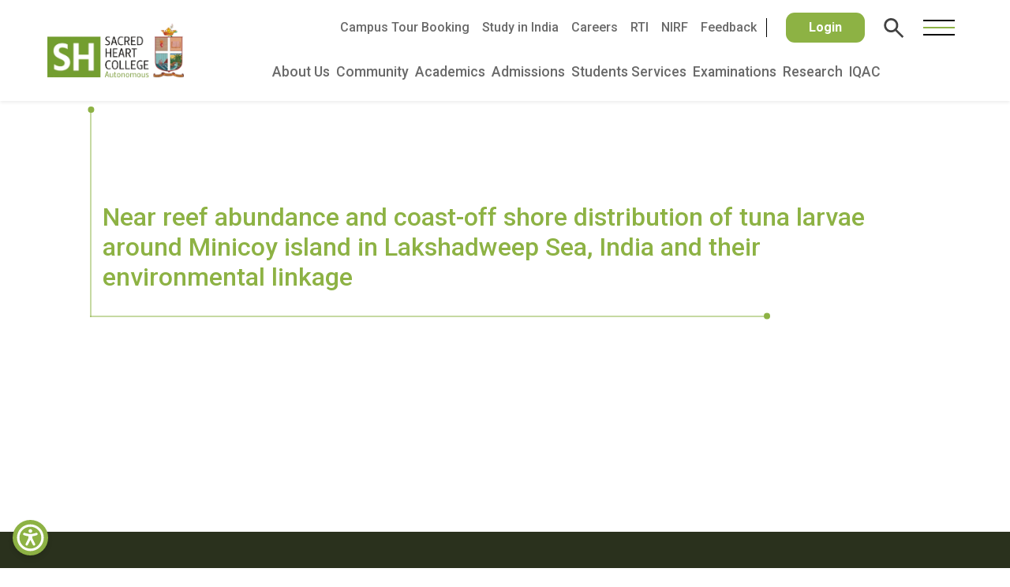

--- FILE ---
content_type: text/html; charset=UTF-8
request_url: https://www.shcollege.ac.in/publication/near-reef-abundance-and-coast-off-shore-distribution-of-tuna-larvae-around-minicoy-island-in-lakshadweep-sea-india-and-their-environmental-linkage/
body_size: 27651
content:
<!doctype html>
<html lang="en-US">

<head>
    <meta charset="utf-8">
    <meta name="viewport" content="width=device-width, initial-scale=1">
    <title>
        Sacred Heart College, Thevara
    </title>


    <link rel="apple-touch-icon" sizes="120x120" href="./images/fav/apple-touch-icon.png">
    <link rel="icon" type="image/png" sizes="32x32" href="./images/fav/favicon-32x32.png">
    <link rel="icon" type="image/png" sizes="16x16" href="./images/fav/favicon-16x16.png">
    <link rel="manifest" href="./images/fav/site.webmanifest">
    <link rel="mask-icon" href="./images/fav/safari-pinned-tab.svg" color="#5bbad5">
    <meta name="msapplication-TileColor" content="#da532c">
    <meta name="theme-color" content="#ffffff">

    <link href="https://cdn.jsdelivr.net/npm/bootstrap@5.3.2/dist/css/bootstrap.min.css" rel="stylesheet"
        integrity="sha384-T3c6CoIi6uLrA9TneNEoa7RxnatzjcDSCmG1MXxSR1GAsXEV/Dwwykc2MPK8M2HN" crossorigin="anonymous">
    <link rel="stylesheet" href="https://cdnjs.cloudflare.com/ajax/libs/font-awesome/6.5.1/css/all.min.css"
        integrity="sha512-DTOQO9RWCH3ppGqcWaEA1BIZOC6xxalwEsw9c2QQeAIftl+Vegovlnee1c9QX4TctnWMn13TZye+giMm8e2LwA=="
        crossorigin="anonymous" referrerpolicy="no-referrer" />
    <link rel="stylesheet" href="https://cdnjs.cloudflare.com/ajax/libs/slick-carousel/1.8.1/slick.min.css"
        integrity="sha512-yHknP1/AwR+yx26cB1y0cjvQUMvEa2PFzt1c9LlS4pRQ5NOTZFWbhBig+X9G9eYW/8m0/4OXNx8pxJ6z57x0dw=="
        crossorigin="anonymous" referrerpolicy="no-referrer" />
    <link rel="stylesheet" href="https://cdnjs.cloudflare.com/ajax/libs/slick-carousel/1.8.1/slick-theme.min.css"
        integrity="sha512-17EgCFERpgZKcm0j0fEq1YCJuyAWdz9KUtv1EjVuaOz8pDnh/0nZxmU6BBXwaaxqoi9PQXnRWqlcDB027hgv9A=="
        crossorigin="anonymous" referrerpolicy="no-referrer" />

    <link rel="preconnect" href="https://fonts.googleapis.com">
    <link rel="preconnect" href="https://fonts.gstatic.com" crossorigin>
    <link
        href="https://fonts.googleapis.com/css2?family=Instrument+Sans:ital,wght@0,400..700;1,400..700&family=Jost:ital,wght@0,100..900;1,100..900&display=swap"
        rel="stylesheet">

    <link rel="stylesheet" href="https://www.shcollege.ac.in/wp-content/themes/sh-revamp/css/stylesv2.css?v=11.5.4" />

    <link rel="stylesheet" href="https://www.shcollege.ac.in/wp-content/themes/sh-revamp/css/overlay.css">

    <link rel="stylesheet" href="https://www.shcollege.ac.in/wp-content/themes/sh-revamp/css/navbar-styles.css">

    <title>Near reef abundance and coast-off shore distribution of tuna larvae around Minicoy island in Lakshadweep Sea, India and their environmental linkage &#8211; Sacred Heart College, Thevara</title>
<meta name='robots' content='max-image-preview:large' />
	<style>img:is([sizes="auto" i], [sizes^="auto," i]) { contain-intrinsic-size: 3000px 1500px }</style>
	<link rel='dns-prefetch' href='//www.shcollege.ac.in' />
<link rel="alternate" type="application/rss+xml" title="Sacred Heart College, Thevara &raquo; Feed" href="https://www.shcollege.ac.in/feed/" />
<link rel="alternate" type="application/rss+xml" title="Sacred Heart College, Thevara &raquo; Comments Feed" href="https://www.shcollege.ac.in/comments/feed/" />
<script type="text/javascript">
/* <![CDATA[ */
window._wpemojiSettings = {"baseUrl":"https:\/\/s.w.org\/images\/core\/emoji\/16.0.1\/72x72\/","ext":".png","svgUrl":"https:\/\/s.w.org\/images\/core\/emoji\/16.0.1\/svg\/","svgExt":".svg","source":{"concatemoji":"https:\/\/www.shcollege.ac.in\/wp-includes\/js\/wp-emoji-release.min.js?ver=97c559357ad0a2159ade4558e38c6281"}};
/*! This file is auto-generated */
!function(s,n){var o,i,e;function c(e){try{var t={supportTests:e,timestamp:(new Date).valueOf()};sessionStorage.setItem(o,JSON.stringify(t))}catch(e){}}function p(e,t,n){e.clearRect(0,0,e.canvas.width,e.canvas.height),e.fillText(t,0,0);var t=new Uint32Array(e.getImageData(0,0,e.canvas.width,e.canvas.height).data),a=(e.clearRect(0,0,e.canvas.width,e.canvas.height),e.fillText(n,0,0),new Uint32Array(e.getImageData(0,0,e.canvas.width,e.canvas.height).data));return t.every(function(e,t){return e===a[t]})}function u(e,t){e.clearRect(0,0,e.canvas.width,e.canvas.height),e.fillText(t,0,0);for(var n=e.getImageData(16,16,1,1),a=0;a<n.data.length;a++)if(0!==n.data[a])return!1;return!0}function f(e,t,n,a){switch(t){case"flag":return n(e,"\ud83c\udff3\ufe0f\u200d\u26a7\ufe0f","\ud83c\udff3\ufe0f\u200b\u26a7\ufe0f")?!1:!n(e,"\ud83c\udde8\ud83c\uddf6","\ud83c\udde8\u200b\ud83c\uddf6")&&!n(e,"\ud83c\udff4\udb40\udc67\udb40\udc62\udb40\udc65\udb40\udc6e\udb40\udc67\udb40\udc7f","\ud83c\udff4\u200b\udb40\udc67\u200b\udb40\udc62\u200b\udb40\udc65\u200b\udb40\udc6e\u200b\udb40\udc67\u200b\udb40\udc7f");case"emoji":return!a(e,"\ud83e\udedf")}return!1}function g(e,t,n,a){var r="undefined"!=typeof WorkerGlobalScope&&self instanceof WorkerGlobalScope?new OffscreenCanvas(300,150):s.createElement("canvas"),o=r.getContext("2d",{willReadFrequently:!0}),i=(o.textBaseline="top",o.font="600 32px Arial",{});return e.forEach(function(e){i[e]=t(o,e,n,a)}),i}function t(e){var t=s.createElement("script");t.src=e,t.defer=!0,s.head.appendChild(t)}"undefined"!=typeof Promise&&(o="wpEmojiSettingsSupports",i=["flag","emoji"],n.supports={everything:!0,everythingExceptFlag:!0},e=new Promise(function(e){s.addEventListener("DOMContentLoaded",e,{once:!0})}),new Promise(function(t){var n=function(){try{var e=JSON.parse(sessionStorage.getItem(o));if("object"==typeof e&&"number"==typeof e.timestamp&&(new Date).valueOf()<e.timestamp+604800&&"object"==typeof e.supportTests)return e.supportTests}catch(e){}return null}();if(!n){if("undefined"!=typeof Worker&&"undefined"!=typeof OffscreenCanvas&&"undefined"!=typeof URL&&URL.createObjectURL&&"undefined"!=typeof Blob)try{var e="postMessage("+g.toString()+"("+[JSON.stringify(i),f.toString(),p.toString(),u.toString()].join(",")+"));",a=new Blob([e],{type:"text/javascript"}),r=new Worker(URL.createObjectURL(a),{name:"wpTestEmojiSupports"});return void(r.onmessage=function(e){c(n=e.data),r.terminate(),t(n)})}catch(e){}c(n=g(i,f,p,u))}t(n)}).then(function(e){for(var t in e)n.supports[t]=e[t],n.supports.everything=n.supports.everything&&n.supports[t],"flag"!==t&&(n.supports.everythingExceptFlag=n.supports.everythingExceptFlag&&n.supports[t]);n.supports.everythingExceptFlag=n.supports.everythingExceptFlag&&!n.supports.flag,n.DOMReady=!1,n.readyCallback=function(){n.DOMReady=!0}}).then(function(){return e}).then(function(){var e;n.supports.everything||(n.readyCallback(),(e=n.source||{}).concatemoji?t(e.concatemoji):e.wpemoji&&e.twemoji&&(t(e.twemoji),t(e.wpemoji)))}))}((window,document),window._wpemojiSettings);
/* ]]> */
</script>
<style id='wp-emoji-styles-inline-css' type='text/css'>

	img.wp-smiley, img.emoji {
		display: inline !important;
		border: none !important;
		box-shadow: none !important;
		height: 1em !important;
		width: 1em !important;
		margin: 0 0.07em !important;
		vertical-align: -0.1em !important;
		background: none !important;
		padding: 0 !important;
	}
</style>
<link rel='stylesheet' id='wp-block-library-css' href='https://www.shcollege.ac.in/wp-includes/css/dist/block-library/style.min.css?ver=97c559357ad0a2159ade4558e38c6281' type='text/css' media='all' />
<style id='classic-theme-styles-inline-css' type='text/css'>
/*! This file is auto-generated */
.wp-block-button__link{color:#fff;background-color:#32373c;border-radius:9999px;box-shadow:none;text-decoration:none;padding:calc(.667em + 2px) calc(1.333em + 2px);font-size:1.125em}.wp-block-file__button{background:#32373c;color:#fff;text-decoration:none}
</style>
<style id='gutena-tabs-style-inline-css' type='text/css'>
.gutena-tabs-block{display:flex;flex-direction:column;position:relative;row-gap:var(--gutena--tabs-tab-after-gap,10px)}@media only screen and (max-width:780px)and (min-width:361px){.gutena-tabs-block.tablet-scroll>.gutena-tabs-tab{flex-wrap:nowrap;justify-content:flex-start!important;overflow:auto;white-space:nowrap}.gutena-tabs-block.tablet-scroll>.gutena-tabs-tab>.gutena-tab-title{flex:1 0 auto}}@media only screen and (max-width:360px){.gutena-tabs-block.mobile-scroll>.gutena-tabs-tab{flex-wrap:nowrap;justify-content:flex-start!important;overflow:auto;white-space:nowrap}.gutena-tabs-block.mobile-scroll>.gutena-tabs-tab>.gutena-tab-title{flex:1 0 auto}}.gutena-tabs-block>.gutena-tabs-tab{display:flex;flex-wrap:wrap;gap:var(--gutena--tabs-tab-spacing,10px);justify-content:flex-start;list-style:none;margin:0;padding:0;position:relative}.gutena-tabs-block>.gutena-tabs-tab .gutena-tab-title{min-width:var(--gutena--tabs-tab-min-width)}.gutena-tabs-block>.gutena-tabs-tab.tab-center{justify-content:center}.gutena-tabs-block>.gutena-tabs-tab.tab-right{justify-content:flex-end}.gutena-tabs-block>.gutena-tabs-tab.tab-flex .gutena-tab-title{flex:1 0 var(--gutena--tabs-tab-min-width,auto);min-width:none}.gutena-tabs-block>.gutena-tabs-tab>.gutena-tab-title{background:var(--gutena--tabs-tab-background-gradient-color,var(--gutena--tabs-tab-background-color,#fff));border-bottom:var(--gutena--tabs-tab-border-bottom);border-left:var(--gutena--tabs-tab-border-left);border-radius:var(--gutena--tabs-tab-border-radius);border-right:var(--gutena--tabs-tab-border-right);border-top:var(--gutena--tabs-tab-border-top);box-shadow:var(--gutena--tabs-tab-box-shadow);color:var(--gutena--tabs-tab-text-color,#000);cursor:pointer;font-family:var(--gutena--tabs-tab-font-family,inherit);font-size:var(--gutena--tabs-tab-font-size,14px);font-style:var(--gutena--tabs-tab-font-style);font-weight:var(--gutena--tabs-tab-font-weight);padding:var(--gutena--tabs-tab-padding);position:relative;text-align:center;text-transform:var(--gutena--tabs-tab-text-transfrom)}@media only screen and (max-width:780px){.gutena-tabs-block>.gutena-tabs-tab>.gutena-tab-title{padding:var(--gutena--tabs-tab-padding-tablet,var(--gutena--tabs-tab-padding))}}@media only screen and (max-width:360px){.gutena-tabs-block>.gutena-tabs-tab>.gutena-tab-title{padding:var(--gutena--tabs-tab-padding-mobile,var(--gutena--tabs-tab-padding-tablet,var(--gutena--tabs-tab-padding)))}}.gutena-tabs-block>.gutena-tabs-tab>.gutena-tab-title:hover{background:var(--gutena--tabs-tab-hover-background-gradient-color,var(--gutena--tabs-tab-hover-background-color,#fff));border-bottom:var(--gutena--tabs-tab-hover-border-bottom,var(--gutena--tabs-tab-border-bottom));border-left:var(--gutena--tabs-tab-hover-border-left,var(--gutena--tabs-tab-border-left));border-radius:var(--gutena--tabs-tab-hover-border-radius,var(--gutena--tabs-tab-border-radius));border-right:var(--gutena--tabs-tab-hover-border-right,var(--gutena--tabs-tab-border-right));border-top:var(--gutena--tabs-tab-hover-border-top,var(--gutena--tabs-tab-border-top));box-shadow:var(--gutena--tabs-tab-hover-box-shadow,var(--gutena--tabs-tab-box-shadow));color:var(--gutena--tabs-tab-hover-text-color,var(--gutena--tabs-tab-text-color,#000));z-index:4}.gutena-tabs-block>.gutena-tabs-tab>.gutena-tab-title:hover>.gutena-tab-title-content .gutena-tab-title-icon svg{fill:var(--gutena--tabs-tab-hover-icon-color)}.gutena-tabs-block>.gutena-tabs-tab>.gutena-tab-title.active{background:var(--gutena--tabs-tab-active-background-gradient-color,var(--gutena--tabs-tab-active-background-color,#fff));border-bottom:var(--gutena--tabs-tab-active-border-bottom);border-left:var(--gutena--tabs-tab-active-border-left);border-radius:var(--gutena--tabs-tab-active-border-radius);border-right:var(--gutena--tabs-tab-active-border-right);border-top:var(--gutena--tabs-tab-active-border-top);box-shadow:var(--gutena--tabs-tab-active-box-shadow);color:var(--gutena--tabs-tab-active-text-color,#000);z-index:4}.gutena-tabs-block>.gutena-tabs-tab>.gutena-tab-title.active>.gutena-tab-title-content .gutena-tab-title-icon svg{fill:var(--gutena--tabs-tab-active-icon-color)}.gutena-tabs-block>.gutena-tabs-tab>.gutena-tab-title.active>.gutena-tab-title-content .gutena-tab-title-icon svg path{stroke-width:5px}.gutena-tabs-block>.gutena-tabs-tab>.gutena-tab-title>.gutena-tab-title-content{align-items:center;display:inline-flex;flex-direction:row;height:100%;justify-content:center}.gutena-tabs-block>.gutena-tabs-tab>.gutena-tab-title>.gutena-tab-title-content .gutena-tab-title-icon{height:100%}.gutena-tabs-block>.gutena-tabs-tab>.gutena-tab-title>.gutena-tab-title-content .gutena-tab-title-icon svg{height:100%;fill:var(--gutena--tabs-tab-icon-color)}.gutena-tabs-block>.gutena-tabs-tab>.gutena-tab-title>.gutena-tab-title-content.icon-left .gutena-tab-title-icon{margin-left:-3px;margin-right:calc(var(--gutena--tabs-tab-icon-spacing, 10)*1px)}.gutena-tabs-block>.gutena-tabs-tab>.gutena-tab-title>.gutena-tab-title-content.icon-right{flex-direction:row-reverse}.gutena-tabs-block>.gutena-tabs-tab>.gutena-tab-title>.gutena-tab-title-content.icon-right .gutena-tab-title-icon{margin-left:calc(var(--gutena--tabs-tab-icon-spacing, 10)*1px);margin-right:-3px}.gutena-tabs-block>.gutena-tabs-tab>.gutena-tab-title>.gutena-tab-title-content.icon-top{flex-direction:column}.gutena-tabs-block>.gutena-tabs-tab>.gutena-tab-title>.gutena-tab-title-content.icon-top .gutena-tab-title-icon{margin-bottom:calc(var(--gutena--tabs-tab-icon-spacing, 10)*1px)}.gutena-tabs-block>.gutena-tabs-content{margin:0!important;position:relative;z-index:2}.gutena-tabs-block>.gutena-tabs-content>.gutena-tab-block{background:var(--gutena--tabs-tab-container-background-gradient-color,var(--gutena--tabs-tab-container-background-color,#fff));border-bottom:var(--gutena--tabs-tab-container-border-bottom);border-left:var(--gutena--tabs-tab-container-border-left);border-radius:var(--gutena--tabs-tab-container-border-radius);border-right:var(--gutena--tabs-tab-container-border-right);border-top:var(--gutena--tabs-tab-container-border-top);box-shadow:var(--gutena--tabs-tab-container-box-shadow);color:var(--gutena--tabs-tab-container-text-color,#000);margin:0;padding:var(--gutena--tabs-tab-container-padding)}@media only screen and (max-width:780px){.gutena-tabs-block>.gutena-tabs-content>.gutena-tab-block{padding:var(--gutena--tabs-tab-container-padding-tablet,var(--gutena--tabs-tab-container-padding))}}@media only screen and (max-width:360px){.gutena-tabs-block>.gutena-tabs-content>.gutena-tab-block{padding:var(--gutena--tabs-tab-container-padding-mobile,var(--gutena--tabs-tab-container-padding-tablet,var(--gutena--tabs-tab-container-padding)))}}.gutena-tabs-block>.gutena-tabs-content>.gutena-tab-block:not(.active){display:none}

</style>
<link rel='stylesheet' id='superblockslider-css' href='https://www.shcollege.ac.in/wp-content/plugins/super-block-slider/build/style-index.css?ver=1761563767' type='text/css' media='all' />
<style id='global-styles-inline-css' type='text/css'>
:root{--wp--preset--aspect-ratio--square: 1;--wp--preset--aspect-ratio--4-3: 4/3;--wp--preset--aspect-ratio--3-4: 3/4;--wp--preset--aspect-ratio--3-2: 3/2;--wp--preset--aspect-ratio--2-3: 2/3;--wp--preset--aspect-ratio--16-9: 16/9;--wp--preset--aspect-ratio--9-16: 9/16;--wp--preset--color--black: #000000;--wp--preset--color--cyan-bluish-gray: #abb8c3;--wp--preset--color--white: #ffffff;--wp--preset--color--pale-pink: #f78da7;--wp--preset--color--vivid-red: #cf2e2e;--wp--preset--color--luminous-vivid-orange: #ff6900;--wp--preset--color--luminous-vivid-amber: #fcb900;--wp--preset--color--light-green-cyan: #7bdcb5;--wp--preset--color--vivid-green-cyan: #00d084;--wp--preset--color--pale-cyan-blue: #8ed1fc;--wp--preset--color--vivid-cyan-blue: #0693e3;--wp--preset--color--vivid-purple: #9b51e0;--wp--preset--gradient--vivid-cyan-blue-to-vivid-purple: linear-gradient(135deg,rgba(6,147,227,1) 0%,rgb(155,81,224) 100%);--wp--preset--gradient--light-green-cyan-to-vivid-green-cyan: linear-gradient(135deg,rgb(122,220,180) 0%,rgb(0,208,130) 100%);--wp--preset--gradient--luminous-vivid-amber-to-luminous-vivid-orange: linear-gradient(135deg,rgba(252,185,0,1) 0%,rgba(255,105,0,1) 100%);--wp--preset--gradient--luminous-vivid-orange-to-vivid-red: linear-gradient(135deg,rgba(255,105,0,1) 0%,rgb(207,46,46) 100%);--wp--preset--gradient--very-light-gray-to-cyan-bluish-gray: linear-gradient(135deg,rgb(238,238,238) 0%,rgb(169,184,195) 100%);--wp--preset--gradient--cool-to-warm-spectrum: linear-gradient(135deg,rgb(74,234,220) 0%,rgb(151,120,209) 20%,rgb(207,42,186) 40%,rgb(238,44,130) 60%,rgb(251,105,98) 80%,rgb(254,248,76) 100%);--wp--preset--gradient--blush-light-purple: linear-gradient(135deg,rgb(255,206,236) 0%,rgb(152,150,240) 100%);--wp--preset--gradient--blush-bordeaux: linear-gradient(135deg,rgb(254,205,165) 0%,rgb(254,45,45) 50%,rgb(107,0,62) 100%);--wp--preset--gradient--luminous-dusk: linear-gradient(135deg,rgb(255,203,112) 0%,rgb(199,81,192) 50%,rgb(65,88,208) 100%);--wp--preset--gradient--pale-ocean: linear-gradient(135deg,rgb(255,245,203) 0%,rgb(182,227,212) 50%,rgb(51,167,181) 100%);--wp--preset--gradient--electric-grass: linear-gradient(135deg,rgb(202,248,128) 0%,rgb(113,206,126) 100%);--wp--preset--gradient--midnight: linear-gradient(135deg,rgb(2,3,129) 0%,rgb(40,116,252) 100%);--wp--preset--font-size--small: 13px;--wp--preset--font-size--medium: 20px;--wp--preset--font-size--large: 36px;--wp--preset--font-size--x-large: 42px;--wp--preset--spacing--20: 0.44rem;--wp--preset--spacing--30: 0.67rem;--wp--preset--spacing--40: 1rem;--wp--preset--spacing--50: 1.5rem;--wp--preset--spacing--60: 2.25rem;--wp--preset--spacing--70: 3.38rem;--wp--preset--spacing--80: 5.06rem;--wp--preset--shadow--natural: 6px 6px 9px rgba(0, 0, 0, 0.2);--wp--preset--shadow--deep: 12px 12px 50px rgba(0, 0, 0, 0.4);--wp--preset--shadow--sharp: 6px 6px 0px rgba(0, 0, 0, 0.2);--wp--preset--shadow--outlined: 6px 6px 0px -3px rgba(255, 255, 255, 1), 6px 6px rgba(0, 0, 0, 1);--wp--preset--shadow--crisp: 6px 6px 0px rgba(0, 0, 0, 1);}:where(.is-layout-flex){gap: 0.5em;}:where(.is-layout-grid){gap: 0.5em;}body .is-layout-flex{display: flex;}.is-layout-flex{flex-wrap: wrap;align-items: center;}.is-layout-flex > :is(*, div){margin: 0;}body .is-layout-grid{display: grid;}.is-layout-grid > :is(*, div){margin: 0;}:where(.wp-block-columns.is-layout-flex){gap: 2em;}:where(.wp-block-columns.is-layout-grid){gap: 2em;}:where(.wp-block-post-template.is-layout-flex){gap: 1.25em;}:where(.wp-block-post-template.is-layout-grid){gap: 1.25em;}.has-black-color{color: var(--wp--preset--color--black) !important;}.has-cyan-bluish-gray-color{color: var(--wp--preset--color--cyan-bluish-gray) !important;}.has-white-color{color: var(--wp--preset--color--white) !important;}.has-pale-pink-color{color: var(--wp--preset--color--pale-pink) !important;}.has-vivid-red-color{color: var(--wp--preset--color--vivid-red) !important;}.has-luminous-vivid-orange-color{color: var(--wp--preset--color--luminous-vivid-orange) !important;}.has-luminous-vivid-amber-color{color: var(--wp--preset--color--luminous-vivid-amber) !important;}.has-light-green-cyan-color{color: var(--wp--preset--color--light-green-cyan) !important;}.has-vivid-green-cyan-color{color: var(--wp--preset--color--vivid-green-cyan) !important;}.has-pale-cyan-blue-color{color: var(--wp--preset--color--pale-cyan-blue) !important;}.has-vivid-cyan-blue-color{color: var(--wp--preset--color--vivid-cyan-blue) !important;}.has-vivid-purple-color{color: var(--wp--preset--color--vivid-purple) !important;}.has-black-background-color{background-color: var(--wp--preset--color--black) !important;}.has-cyan-bluish-gray-background-color{background-color: var(--wp--preset--color--cyan-bluish-gray) !important;}.has-white-background-color{background-color: var(--wp--preset--color--white) !important;}.has-pale-pink-background-color{background-color: var(--wp--preset--color--pale-pink) !important;}.has-vivid-red-background-color{background-color: var(--wp--preset--color--vivid-red) !important;}.has-luminous-vivid-orange-background-color{background-color: var(--wp--preset--color--luminous-vivid-orange) !important;}.has-luminous-vivid-amber-background-color{background-color: var(--wp--preset--color--luminous-vivid-amber) !important;}.has-light-green-cyan-background-color{background-color: var(--wp--preset--color--light-green-cyan) !important;}.has-vivid-green-cyan-background-color{background-color: var(--wp--preset--color--vivid-green-cyan) !important;}.has-pale-cyan-blue-background-color{background-color: var(--wp--preset--color--pale-cyan-blue) !important;}.has-vivid-cyan-blue-background-color{background-color: var(--wp--preset--color--vivid-cyan-blue) !important;}.has-vivid-purple-background-color{background-color: var(--wp--preset--color--vivid-purple) !important;}.has-black-border-color{border-color: var(--wp--preset--color--black) !important;}.has-cyan-bluish-gray-border-color{border-color: var(--wp--preset--color--cyan-bluish-gray) !important;}.has-white-border-color{border-color: var(--wp--preset--color--white) !important;}.has-pale-pink-border-color{border-color: var(--wp--preset--color--pale-pink) !important;}.has-vivid-red-border-color{border-color: var(--wp--preset--color--vivid-red) !important;}.has-luminous-vivid-orange-border-color{border-color: var(--wp--preset--color--luminous-vivid-orange) !important;}.has-luminous-vivid-amber-border-color{border-color: var(--wp--preset--color--luminous-vivid-amber) !important;}.has-light-green-cyan-border-color{border-color: var(--wp--preset--color--light-green-cyan) !important;}.has-vivid-green-cyan-border-color{border-color: var(--wp--preset--color--vivid-green-cyan) !important;}.has-pale-cyan-blue-border-color{border-color: var(--wp--preset--color--pale-cyan-blue) !important;}.has-vivid-cyan-blue-border-color{border-color: var(--wp--preset--color--vivid-cyan-blue) !important;}.has-vivid-purple-border-color{border-color: var(--wp--preset--color--vivid-purple) !important;}.has-vivid-cyan-blue-to-vivid-purple-gradient-background{background: var(--wp--preset--gradient--vivid-cyan-blue-to-vivid-purple) !important;}.has-light-green-cyan-to-vivid-green-cyan-gradient-background{background: var(--wp--preset--gradient--light-green-cyan-to-vivid-green-cyan) !important;}.has-luminous-vivid-amber-to-luminous-vivid-orange-gradient-background{background: var(--wp--preset--gradient--luminous-vivid-amber-to-luminous-vivid-orange) !important;}.has-luminous-vivid-orange-to-vivid-red-gradient-background{background: var(--wp--preset--gradient--luminous-vivid-orange-to-vivid-red) !important;}.has-very-light-gray-to-cyan-bluish-gray-gradient-background{background: var(--wp--preset--gradient--very-light-gray-to-cyan-bluish-gray) !important;}.has-cool-to-warm-spectrum-gradient-background{background: var(--wp--preset--gradient--cool-to-warm-spectrum) !important;}.has-blush-light-purple-gradient-background{background: var(--wp--preset--gradient--blush-light-purple) !important;}.has-blush-bordeaux-gradient-background{background: var(--wp--preset--gradient--blush-bordeaux) !important;}.has-luminous-dusk-gradient-background{background: var(--wp--preset--gradient--luminous-dusk) !important;}.has-pale-ocean-gradient-background{background: var(--wp--preset--gradient--pale-ocean) !important;}.has-electric-grass-gradient-background{background: var(--wp--preset--gradient--electric-grass) !important;}.has-midnight-gradient-background{background: var(--wp--preset--gradient--midnight) !important;}.has-small-font-size{font-size: var(--wp--preset--font-size--small) !important;}.has-medium-font-size{font-size: var(--wp--preset--font-size--medium) !important;}.has-large-font-size{font-size: var(--wp--preset--font-size--large) !important;}.has-x-large-font-size{font-size: var(--wp--preset--font-size--x-large) !important;}
:where(.wp-block-post-template.is-layout-flex){gap: 1.25em;}:where(.wp-block-post-template.is-layout-grid){gap: 1.25em;}
:where(.wp-block-columns.is-layout-flex){gap: 2em;}:where(.wp-block-columns.is-layout-grid){gap: 2em;}
:root :where(.wp-block-pullquote){font-size: 1.5em;line-height: 1.6;}
</style>
<link rel='stylesheet' id='parent-style-css' href='https://www.shcollege.ac.in/wp-content/themes/sh-college-2021/style.css?ver=97c559357ad0a2159ade4558e38c6281' type='text/css' media='all' />
<link rel='stylesheet' id='child-style-css' href='https://www.shcollege.ac.in/wp-content/themes/sh-revamp/style.css?ver=97c559357ad0a2159ade4558e38c6281' type='text/css' media='all' />
<script type="text/javascript" src="https://ajax.googleapis.com/ajax/libs/jquery/1.9.1/jquery.min.js?ver=1.9.1" id="jquery-js"></script>
<link rel="https://api.w.org/" href="https://www.shcollege.ac.in/wp-json/" /><link rel="EditURI" type="application/rsd+xml" title="RSD" href="https://www.shcollege.ac.in/xmlrpc.php?rsd" />

<link rel="canonical" href="https://www.shcollege.ac.in/publication/near-reef-abundance-and-coast-off-shore-distribution-of-tuna-larvae-around-minicoy-island-in-lakshadweep-sea-india-and-their-environmental-linkage/" />
<link rel='shortlink' href='https://www.shcollege.ac.in/?p=53636' />
<link rel="alternate" title="oEmbed (JSON)" type="application/json+oembed" href="https://www.shcollege.ac.in/wp-json/oembed/1.0/embed?url=https%3A%2F%2Fwww.shcollege.ac.in%2Fpublication%2Fnear-reef-abundance-and-coast-off-shore-distribution-of-tuna-larvae-around-minicoy-island-in-lakshadweep-sea-india-and-their-environmental-linkage%2F" />
<link rel="alternate" title="oEmbed (XML)" type="text/xml+oembed" href="https://www.shcollege.ac.in/wp-json/oembed/1.0/embed?url=https%3A%2F%2Fwww.shcollege.ac.in%2Fpublication%2Fnear-reef-abundance-and-coast-off-shore-distribution-of-tuna-larvae-around-minicoy-island-in-lakshadweep-sea-india-and-their-environmental-linkage%2F&#038;format=xml" />
<!-- Analytics by WP Statistics - https://wp-statistics.com -->
    <style type="text/css">
            </style>
    <meta name="generator" content="Elementor 3.33.2; features: additional_custom_breakpoints; settings: css_print_method-internal, google_font-enabled, font_display-auto">
			<style>
				.e-con.e-parent:nth-of-type(n+4):not(.e-lazyloaded):not(.e-no-lazyload),
				.e-con.e-parent:nth-of-type(n+4):not(.e-lazyloaded):not(.e-no-lazyload) * {
					background-image: none !important;
				}
				@media screen and (max-height: 1024px) {
					.e-con.e-parent:nth-of-type(n+3):not(.e-lazyloaded):not(.e-no-lazyload),
					.e-con.e-parent:nth-of-type(n+3):not(.e-lazyloaded):not(.e-no-lazyload) * {
						background-image: none !important;
					}
				}
				@media screen and (max-height: 640px) {
					.e-con.e-parent:nth-of-type(n+2):not(.e-lazyloaded):not(.e-no-lazyload),
					.e-con.e-parent:nth-of-type(n+2):not(.e-lazyloaded):not(.e-no-lazyload) * {
						background-image: none !important;
					}
				}
			</style>
			    <style type="text/css" id="custom-background-css">
        .home .main-page {
            background-image: url("https://www.shcollege.ac.in/wp-content/themes/sh-college-2021/images/picz.jpg"); background-position: left top; background-size: cover; background-repeat: repeat; background-attachment: scroll;        }

        .nav-sh h4 a,
        .sh-ch {
            background-color: #739D31;
        }

        .mobile-footer .gr,
        .gr,
        .gr p,
        .sldm-close {
            color: #739D31;
        }

        .custom-search .fa {
            background: #739D31;
            color: #fff;
            border: 1px solid #739D31;
        }

        .sldm-icons .login {
            background-color: #739D31;
        }

        .random-bg {
            background-color: #739D31;
        }

        .nav-sh li a:hover,
        .random-color {
            color: #739D31;
            stroke: #739D31;
            fill: #739D31;
        }
    </style>
<link rel="icon" href="https://www.shcollege.ac.in/wp-content/uploads/cropped-favicon-sh-32x32.webp" sizes="32x32" />
<link rel="icon" href="https://www.shcollege.ac.in/wp-content/uploads/cropped-favicon-sh-192x192.webp" sizes="192x192" />
<link rel="apple-touch-icon" href="https://www.shcollege.ac.in/wp-content/uploads/cropped-favicon-sh-180x180.webp" />
<meta name="msapplication-TileImage" content="https://www.shcollege.ac.in/wp-content/uploads/cropped-favicon-sh-270x270.webp" />

    <!-- Script to make a new expanded menu -->
    <script>
        /**
         * Custom Mega Menu Behavior
         * - Clones sub-menus into a separate pane
         * - Handles hover + click toggle
         * - Rearranges sub-menu items for better layout
         * - Skips items without submenus
         */
        function newMenu() {
            let isMenuItemHovered = false;
            let isPaneHovered = false;
            let $newMenuPane = $('.__new_menu_pane');

            // Disable default CSS hover behavior
            $('.__nav_bar .__primary_nav_wrapper ul.menu .menu-item')
                .addClass('disableCssHover');

            /**
             * Helper: Build and inject submenu into pane
             */
            function showSubMenu($menuItem) {
                if (!$menuItem.hasClass('menu-item-has-children')) return; // ✅ skip items without submenu

                const $submenu = $menuItem.find('.sub-menu').first();
                if (!$submenu.length) return;

                // Clone the submenu
                let $cloned = $submenu.clone()
                    .removeClass('sub-menu')
                    .addClass('__newmenu __row row0 w-100');

                // Insert into pane
                $newMenuPane.html($cloned);

                $newMenuPane.addClass('expanded');

                // Reorganize nested submenus
                $newMenuPane.find('.sub-menu').each(function() {
                    $(this).removeClass('sub-menu').addClass('__newmenu');

                    let withChildren = $();
                    let withoutChildren = $();

                    $(this).children('li').each(function() {
                        if ($(this).hasClass('menu-item-has-children')) {
                            let $childClone = $(this).clone();
                            $childClone.find('.sub-menu')
                                .removeClass('sub-menu')
                                .addClass('__newmenu __col');
                            withChildren = withChildren.add($childClone);
                        } else {
                            withoutChildren = withoutChildren.add($(this).clone());
                        }
                    });

                    $(this).empty();
                    if (withChildren.length) {
                        withChildren.last().append(withoutChildren);
                        $(this).append(withChildren);
                    } else {
                        $(this).append(withoutChildren).css({
                            "justify-content": "left"
                        });
                    }
                });

                // Use 2 columns if too many items
                if ($('.__new_menu_pane .__row .__newmenu').find('li').length > 3) {
                    $('.__new_menu_pane .__row').css('column-count', '2');
                }
            }

            // === Hover behavior ===
            $(document).on('mouseenter', '.__nav_bar .__primary_nav_wrapper ul.menu .menu-item', function() {
                if ($(this).hasClass('menu-item-has-children')) {
                    showSubMenu($(this));
                    isMenuItemHovered = true;
                }
            });

            $(document).on('mouseleave', '.__nav_bar .__primary_nav_wrapper ul.menu .menu-item', function() {
                isMenuItemHovered = false;
            });

            // === Click behavior (toggle expansion) ===
            $(document).on('click', '.__nav_bar .__primary_nav_wrapper ul.menu .menu-item > a', function(event) {
                const $menuItem = $(this).closest('.menu-item');

                if ($menuItem.hasClass('menu-item-has-children')) {
                    event.preventDefault(); // prevent default only for submenu items

                    // Toggle expansion
                    if ($newMenuPane.hasClass('expanded') ) {
                        $newMenuPane.removeClass('expanded');
                        $menuItem.removeClass('__active');
                    } else {
                        $('.__nav_bar .__primary_nav_wrapper ul.menu .menu-item').removeClass('__active');
                        $menuItem.addClass('__active');
                        showSubMenu($menuItem);
                    }
                }
            });

            // === Track pane hover ===
            $(document).on('mouseenter', '.__new_menu_pane', () => isPaneHovered = true);
            $(document).on('mouseleave', '.__new_menu_pane', () => isPaneHovered = false);

            // === Auto-close logic (on hover leave) ===
            setInterval(() => {
                if (!isMenuItemHovered && !isPaneHovered) {
                    $newMenuPane.removeClass('expanded');
                    $('.__nav_bar .__primary_nav_wrapper ul.menu .menu-item').removeClass('__active');
                }
            }, 800);

            // === Close when clicking outside the menu ===
            $(document).on('click', function(e) {
                if (!$(e.target).closest('.__new_menu_pane, .__nav_bar .__primary_nav_wrapper ul.menu .menu-item').length) {
                    $newMenuPane.removeClass('expanded');
                    $('.__nav_bar .__primary_nav_wrapper ul.menu .menu-item').removeClass('__active');
                }
            });
        }

        $(document).ready(function() {
            newMenu();
        });

        $(window).resize(function() {
            newMenu();
        });
    </script>
</head>

<body class="wp-singular publication-template-default single single-publication postid-53636 custom-background wp-custom-logo wp-theme-sh-college-2021 wp-child-theme-sh-revamp __sh_rvp elementor-default elementor-kit-57029">


    
    <div class="side-menu">
        <nav class="overlay" id="overlay">

            <div class="container container-80-2k">
                <div class="row">
                    <div class="popup-menu-class"><ul id="menu-popup-menu" class="menu"><li class='rootitem'><ul><li><a href='#' class="topitem" ><h4>About</h4></a><hr class='hr-s'></li>
<ul class="sub-menu">
<li><a href='https://www.shcollege.ac.in/vision-and-mission/' >Vision and Mission</a><li><a href='https://www.shcollege.ac.in/college-anthem/' >College Anthem</a><li><a href='https://www.shcollege.ac.in/seal-of-the-college/' >Seal of the college</a><li><a href='https://www.shcollege.ac.in/?page_id=2458' >Accreditations &#038; Rankings</a><li><a href='https://www.shcollege.ac.in/event/' >Events</a><li><a href='https://www.shcollege.ac.in/news/' >News</a><li><a href='https://www.shcollege.ac.in/official/' >Administration</a><li><a href='https://www.shcollege.ac.in/initiative/' >Initiatives</a><li><a href='https://www.shcollege.ac.in/policies/' >Policies</a><li><a href='https://www.shcollege.ac.in/achievements/' >Achievements</a><li><a href='https://www.shcollege.ac.in/facility/' >Facilities</a></ul>
</ul></li><li class='rootitem'><ul><li><a href='#' class="topitem" ><h4>Community</h4></a><hr class='hr-s'></li>
<ul class="sub-menu">
<li><a href='https://www.shcollege.ac.in/rulesandregulations/' >Students</a><li><a href='https://www.shcollege.ac.in/faculty/' >Faculty Members</a><li><a href='https://www.shcollege.ac.in/staff/' >Administrative Staff</a><li><a href='https://www.almashines.com/shcaa' >Alumni</a><li><a href='https://www.shcollege.ac.in/union/' >Students' Union</a><li><a href='https://www.shcollege.ac.in/club/' >Clubs and Organizations</a><li><a href='https://www.shcollege.ac.in/students-services/grievance-redressal/' >Grievance Redressal Cell</a></ul>
</ul></li><li class='rootitem'><ul><li><a href='#' class="topitem" ><h4>Departments</h4></a><hr class='hr-s'></li>
<ul class="sub-menu">
<li><a href='https://aqua.shcollege.ac.in' >Aquaculture</a><li><a href='https://botany.shcollege.ac.in' >Botany</a><li><a href='https://evs.shcollege.ac.in' >Environmental Studies</a><li><a href='https://chemistry.shcollege.ac.in' >Chemistry</a><li><a href='https://commerce.shcollege.ac.in' >Commerce</a><li><a href='https://cs.shcollege.ac.in' >Computer Science</a><li><a href='https://economics.shcollege.ac.in' >Economics</a><li><a href='https://english.shcollege.ac.in' >English</a><li><a href='https://ms.shcollege.ac.in' >Management Studies</a><li><a href='https://maths.shcollege.ac.in' >Mathematics</a><li><a href='https://al.shcollege.ac.in' >Additional Languages</a><li><a href='https://pe.shcollege.ac.in' >Physical Education</a><li><a href='https://physics.shcollege.ac.in' >Physics</a><li><a href='https://psychology.shcollege.ac.in' >Psychology</a><li><a href='https://www.shschoolofcommunication.com/' target="_blank">School of Communication</a>
	<ul class="sub-menu">
<li><a href='https://animation.shcollege.ac.in/' >Animation</a><li><a href='https://cine-tele.shcollege.ac.in/' >Cinema and Television</a><li><a href='https://design.shcollege.ac.in/' >Design</a><li><a href='https://journalism.shcollege.ac.in/' >Journalism</a>	</ul>
<li><a href='https://sociology.shcollege.ac.in' >Sociology</a><li><a href='https://zoology.shcollege.ac.in' >Zoology</a></ul>
</ul></li><li class='rootitem'><ul><li><a href='https://www.shcollege.ac.in/admissions/' class="topitem" ><h4>Admissions</h4></a><hr class='hr-s'></li>
<ul class="sub-menu">
<li><a href='https://www.shcollege.ac.in/ug-admissions-2024/' >UG</a><li><a href='https://www.shcollege.ac.in/pg-admissions-2024/' >PG</a><li><a href='https://www.shcollege.ac.in/academics/' >Ph.D.</a><li><a href='https://www.shcollege.ac.in/scholarships/' >Scholarships.</a><li><a href='https://www.shcollege.ac.in/?page_id=184' > International Students</a><li><a href='https://www.shcollege.ac.in/faq/' >Frequently Asked Questions (FAQ)</a></ul>
</ul></li><li class='rootitem'><ul><li><a href='#' class="topitem" ><h4>Exams</h4></a><hr class='hr-s'></li>
<ul class="sub-menu">
<li><a href='https://www.shcollege.ac.in/coe-office/' >CoE Office</a><li><a href='https://www.shcollege.ac.in/notifications/' >Notification (Archives)</a><li><a href='https://www.shcollege.ac.in/results-matrix-form/' >Examination Results</a><li><a href='https://www.shcollege.ac.in/fees-and-application-forms/' >Application Forms</a><li><a href='https://www.shcollege.ac.in/certificate-verification/' >Certificate Verification</a></ul>
</ul></li><li class='rootitem'><ul><li><a href='#' class="topitem" ><h4>Library</h4></a><hr class='hr-s'></li>
<ul class="sub-menu">
<li><a href='https://www.shcollege.ac.in/librarian/' >Librarian</a><li><a href='https://www.shcollege.ac.in/rules/' >Rules</a><li><a href='https://www.shcollege.ac.in/login-pages/' >Login</a><li><a href='https://www.shcollege.ac.in/book-search/' >Book Search</a></ul>
</ul></li><li class='rootitem'><ul><li><a href='https://www.shcollege.ac.in/?page_id=1685' class="topitem" ><h4>Students Services</h4></a><hr class='hr-s'></li>
<ul class="sub-menu">
<li><a href='https://www.shcollege.ac.in/hostels-for-girls-and-boys/' >Hostels</a><li><a href='https://www.shcollege.ac.in/students-services/anti-ragging-cell/' >Anti Ragging Cell &#038; Ethics Committee</a><li><a href='https://www.shcollege.ac.in/students-services/placement-cell/' >Placement Cell</a><li><a href='https://www.shcollege.ac.in/students-services/student-counselling-service/' >Student Wellness Centre</a><li><a href='https://www.shcollege.ac.in/internal-complaints-committee-women/' >Internal Complaints Committee</a><li><a href='https://nad.digilocker.gov.in/students' >Digi Locker NAD Portal</a><li><a href='https://www.abc.gov.in/' >Academic Bank of Credits</a></ul>
</ul></li><li class='rootitem'><ul><li><a href='https://www.shcollege.ac.in/research-2/' class="topitem" ><h4>Research</h4></a><hr class='hr-s'></li></ul></li><li class='rootitem'><ul><li><a href='https://www.shcollege.ac.in/iqac/' class="topitem" ><h4>IQAC</h4></a><hr class='hr-s'></li></ul></li><li class='rootitem'><ul><li><a href='https://www.studyinindia.gov.in/' class="topitem" ><h4>Study in India</h4></a><hr class='hr-s'></li></ul></li><li class='rootitem'><ul><li><a href='https://www.nirfindia.org/Home' class="topitem" ><h4>NIRF</h4></a><hr class='hr-s'></li></ul></li></ul></div>                </div>
            </div>
            <div class="toggle-button">
                <span class="bar top"></span>
                <span class="bar middle random-bg"></span>
                <span class="bar bottom"></span>
            </div>
        </nav>
    </div>
    <nav class="__nav_bar navbar navbar-expand-lg sticky-top start-0 end-0 shadow-sm ">
        <div class='__new_menu_pane container mx-auto shadow'></div>
        <div class="container-fluid row  p-0 px-3 px-xl-5 mx-auto">

            <a class="navbar-brand col-5 col-lg-2 m-0 __main_logo" href="https://www.shcollege.ac.in">
                <img src="https://www.shcollege.ac.in/wp-content/themes/sh-revamp/images/sh-logo-main.webp" class="img-fluid __m_logo" alt="">
            </a>
            <div class="col-7 col-lg-10 d-flex flex-row justify-content-end">

                <div class="d-flex ms-auto align-items-center">
                    <a class="nav-link __search __mob" aria-current="page" href="#" id="serachModalTrigger"></a>
                    <button class="navbar-toggler" type="button" data-bs-toggle="offcanvas"
                        data-bs-target="#offcanvasNavbar" aria-controls="offcanvasNavbar">
                        <span class="navbar-toggler-icon"></span>
                    </button>
                </div>
                <div class="offcanvas offcanvas-end" tabindex="-1" id="offcanvasNavbar"
                    aria-labelledby="offcanvasNavbarLabel">

                    <div class="offcanvas-header">
                        <h5 class="offcanvas-title" id="offcanvasNavbarLabel">
                            <svg version="1.1" height="75" width="200" xmlns="http://www.w3.org/2000/svg" xmlns:xlink="http://www.w3.org/1999/xlink" class="img-responsive img-fluid0">
            <g> <rect x="1.0%" y="24.6%" width="34.9%" height="100%" fill="#739D31" class="random-color"></rect> </g>  <g><image xlink:href="https://www.shcollege.ac.in/wp-content/themes/sh-college-2021/images/sh-logo.png" height="100%" width="100%"></image>
            </g>  </svg>                        </h5>
                        <!-- <li class="nav-item nav_icons">
                                    <a class="nav-link __search" aria-current="page" href="/Rankings">
                                    </a>
                                </li> -->

                        <div class="nav-link">
                            <a class="btn" aria-current="page" href="https://www.shcollege.ac.in/log-in">
                                Login
                            </a>
                        </div>

                        <button type="button" class="btn-close" data-bs-dismiss="offcanvas" aria-label="Close"></button>
                    </div>

                                        <div class="offcanvas-body pe-3 pe-lg-0">
                        <div class="navbar-nav  d-flex flex-column">

                            <ul class="navbar-nav nav_1 ">
                                <li class="nav-item">
                                    <a class="nav-link" aria-current="page" href="https://www.shcollege.ac.in/campus-tour-booking/">
                                        Campus Tour Booking                                    </a>
                                </li>
                                <li class="nav-item">
                                    <a class="nav-link" aria-current="page" href="https://www.studyinindia.gov.in/">
                                        Study in India
                                    </a>
                                </li>
                                <li class="nav-item">
                                    <a class="nav-link" aria-current="page" href="/careers">
                                        Careers
                                    </a>
                                </li>
                                <li class="nav-item">
                                    <a class="nav-link" aria-current="page" href="https://www.shcollege.ac.in/rti/">
                                        RTI
                                    </a>
                                </li>
                                <li class="nav-item">
                                    <a class="nav-link" aria-current="page" href="https://www.shcollege.ac.in/nirf/">
                                        NIRF
                                    </a>
                                </li>
                                <li class="nav-item">
                                    <a class="nav-link" aria-current="page" href="https://www.shcollege.ac.in/feedback/">
                                        Feedback
                                    </a>
                                </li>

                                <li class="nav-item align-items-center __break">
                                    <div class="border-end my-auto">&nbsp;</div>
                                </li>
                                <li class="nav-item nav_icons">
                                    <div class="nav-link">
                                        <a class="btn " aria-current="page" href="/log-in">
                                            Login
                                        </a>
                                    </div>
                                </li>

                                <li class="nav-item">
                                    <form class="__s_form" action="https://www.shcollege.ac.in/"><input
                                            type="search" id="search-input" class="form-control" placeholder="Search..."
                                            value="" name="s"></form>
                                </li>

                                <li class="nav-item nav_icons me-3">
                                    <a class="nav-link __search" id="__s_btn" aria-current="page" href="#">
                                    </a>
                                </li>

                                <li class="nav-item align-items-center __break">
                                    <div class="toggle-button">
                                        <span class="bar top"></span>
                                        <span class="bar middle random-bg"></span>
                                        <span class="bar bottom"></span>
                                    </div>
                                </li>

                            </ul>

                            <div class="__primary_nav_wrapper ms-auto">
                                <div class="nav-sh">
                                    <div class="header-menu-class"><ul id="menu-primary" class="menu"><li id="menu-item-619" class="menu-item menu-item-type-custom menu-item-object-custom menu-item-has-children menu-item-619"><a href="#">About Us</a>
<ul class="sub-menu">
	<li id="menu-item-97067" class="menu-item menu-item-type-post_type menu-item-object-page menu-item-97067"><a href="https://www.shcollege.ac.in/about-the-college/">About Us</a></li>
	<li id="menu-item-97068" class="menu-item menu-item-type-post_type menu-item-object-page menu-item-97068"><a href="https://www.shcollege.ac.in/organogram/">Organogram</a></li>
	<li id="menu-item-97072" class="menu-item menu-item-type-custom menu-item-object-custom menu-item-97072"><a href="/administration">Administration</a></li>
	<li id="menu-item-98103" class="menu-item menu-item-type-post_type menu-item-object-page menu-item-98103"><a href="https://www.shcollege.ac.in/accreditations/">Accreditation &#038; Rankings</a></li>
	<li id="menu-item-97065" class="menu-item menu-item-type-post_type menu-item-object-page menu-item-97065"><a href="https://www.shcollege.ac.in/events/">Events</a></li>
	<li id="menu-item-100050" class="menu-item menu-item-type-post_type_archive menu-item-object-news menu-item-100050"><a href="https://www.shcollege.ac.in/news/">News</a></li>
	<li id="menu-item-97073" class="menu-item menu-item-type-post_type menu-item-object-page menu-item-97073"><a href="https://www.shcollege.ac.in/achievements/">Achievements</a></li>
	<li id="menu-item-97069" class="menu-item menu-item-type-post_type menu-item-object-page menu-item-97069"><a href="https://www.shcollege.ac.in/facilities/">Facilities</a></li>
	<li id="menu-item-99872" class="menu-item menu-item-type-post_type menu-item-object-page menu-item-99872"><a href="https://www.shcollege.ac.in/careers/">Careers</a></li>
</ul>
</li>
<li id="menu-item-603" class="menu-item menu-item-type-custom menu-item-object-custom menu-item-has-children menu-item-603"><a href="#">Community</a>
<ul class="sub-menu">
	<li id="menu-item-147" class="menu-item menu-item-type-post_type menu-item-object-page menu-item-147"><a href="https://www.shcollege.ac.in/rulesandregulations/">Students</a></li>
	<li id="menu-item-369" class="menu-item menu-item-type-post_type_archive menu-item-object-faculty menu-item-369"><a href="https://www.shcollege.ac.in/faculty/">Faculty Members</a></li>
	<li id="menu-item-149" class="menu-item menu-item-type-post_type menu-item-object-page menu-item-149"><a href="https://www.shcollege.ac.in/staff/">Administrative Staff</a></li>
	<li id="menu-item-78980" class="menu-item menu-item-type-custom menu-item-object-custom menu-item-78980"><a href="https://www.almashines.com/shcaa">Alumni</a></li>
	<li id="menu-item-885" class="menu-item menu-item-type-post_type_archive menu-item-object-union menu-item-885"><a href="https://www.shcollege.ac.in/union/">Students&#8217; Union</a></li>
	<li id="menu-item-836" class="menu-item menu-item-type-post_type_archive menu-item-object-club menu-item-836"><a href="https://www.shcollege.ac.in/club/">Clubs and Organizations</a></li>
	<li id="menu-item-101539" class="menu-item menu-item-type-post_type_archive menu-item-object-life_at_sh menu-item-101539"><a href="https://www.shcollege.ac.in/life-at-sh/">Life @ SHC</a></li>
	<li id="menu-item-97392" class="menu-item menu-item-type-post_type menu-item-object-page menu-item-97392"><a href="https://www.shcollege.ac.in/committee/">Committee</a></li>
	<li id="menu-item-97339" class="menu-item menu-item-type-post_type menu-item-object-page menu-item-97339"><a href="https://www.shcollege.ac.in/staff-welcare-measures/">Staff Welfare Measures</a></li>
</ul>
</li>
<li id="menu-item-2460" class="menu-item menu-item-type-custom menu-item-object-custom menu-item-has-children menu-item-2460"><a href="#">Academics</a>
<ul class="sub-menu">
	<li id="menu-item-642" class="menu-item menu-item-type-custom menu-item-object-custom menu-item-has-children menu-item-642"><a href="/department">Departments</a>
	<ul class="sub-menu">
		<li id="menu-item-97821" class="menu-item menu-item-type-post_type menu-item-object-page menu-item-has-children menu-item-97821"><a href="https://www.shcollege.ac.in/arts/">Arts</a>
		<ul class="sub-menu">
			<li id="menu-item-377" class="menu-item menu-item-type-post_type menu-item-object-department menu-item-377"><a href="https://al.shcollege.ac.in">Additional Languages</a></li>
			<li id="menu-item-100054" class="menu-item menu-item-type-post_type menu-item-object-department menu-item-100054"><a href="https://animation.shcollege.ac.in">Animation</a></li>
			<li id="menu-item-100055" class="menu-item menu-item-type-post_type menu-item-object-department menu-item-100055"><a href="https://cine-tele.shcollege.ac.in">Cinema and Television</a></li>
			<li id="menu-item-100056" class="menu-item menu-item-type-post_type menu-item-object-department menu-item-100056"><a href="https://Design.shcollege.ac.in">Design</a></li>
			<li id="menu-item-379" class="menu-item menu-item-type-post_type menu-item-object-department menu-item-379"><a href="https://economics.shcollege.ac.in">Economics</a></li>
			<li id="menu-item-380" class="menu-item menu-item-type-post_type menu-item-object-department menu-item-380"><a href="https://english.shcollege.ac.in">English</a></li>
			<li id="menu-item-100057" class="menu-item menu-item-type-post_type menu-item-object-department menu-item-100057"><a href="https://journalism.shcollege.ac.in">Journalism</a></li>
			<li id="menu-item-100058" class="menu-item menu-item-type-post_type menu-item-object-department menu-item-100058"><a href="https://socialwork.shcollege.ac.in">Social Work</a></li>
			<li id="menu-item-374" class="menu-item menu-item-type-post_type menu-item-object-department menu-item-374"><a href="https://sociology.shcollege.ac.in">Sociology</a></li>
		</ul>
</li>
		<li id="menu-item-97946" class="menu-item menu-item-type-custom menu-item-object-custom menu-item-has-children menu-item-97946"><a href="#">Science</a>
		<ul class="sub-menu">
			<li id="menu-item-384" class="menu-item menu-item-type-post_type menu-item-object-department menu-item-384"><a href="https://aqua.shcollege.ac.in">Aquaculture</a></li>
			<li id="menu-item-383" class="menu-item menu-item-type-post_type menu-item-object-department menu-item-383"><a href="https://botany.shcollege.ac.in">Botany</a></li>
			<li id="menu-item-372" class="menu-item menu-item-type-post_type menu-item-object-department menu-item-372"><a href="https://evs.shcollege.ac.in">Environmental Studies</a></li>
			<li id="menu-item-370" class="menu-item menu-item-type-post_type menu-item-object-department menu-item-370"><a href="https://chemistry.shcollege.ac.in">Chemistry</a></li>
			<li id="menu-item-381" class="menu-item menu-item-type-post_type menu-item-object-department menu-item-381"><a href="https://cs.shcollege.ac.in">Computer Science</a></li>
			<li id="menu-item-378" class="menu-item menu-item-type-post_type menu-item-object-department menu-item-378"><a href="https://maths.shcollege.ac.in">Mathematics</a></li>
			<li id="menu-item-375" class="menu-item menu-item-type-post_type menu-item-object-department menu-item-375"><a href="https://physics.shcollege.ac.in">Physics</a></li>
			<li id="menu-item-101860" class="menu-item menu-item-type-custom menu-item-object-custom menu-item-101860"><a href="https://psychology.shcollege.ac.in/">Psychology</a></li>
			<li id="menu-item-373" class="menu-item menu-item-type-post_type menu-item-object-department menu-item-373"><a href="https://zoology.shcollege.ac.in">Zoology</a></li>
		</ul>
</li>
		<li id="menu-item-97949" class="menu-item menu-item-type-post_type menu-item-object-department menu-item-97949"><a href="https://commerce.shcollege.ac.in">Commerce</a></li>
		<li id="menu-item-99646" class="menu-item menu-item-type-post_type menu-item-object-department menu-item-99646"><a href="https://economics.shcollege.ac.in">Economics</a></li>
		<li id="menu-item-376" class="menu-item menu-item-type-post_type menu-item-object-department menu-item-376"><a href="https://pe.shcollege.ac.in">Physical Education</a></li>
		<li id="menu-item-97947" class="menu-item menu-item-type-custom menu-item-object-custom menu-item-has-children menu-item-97947"><a href="#">Management</a>
		<ul class="sub-menu">
			<li id="menu-item-97948" class="menu-item menu-item-type-post_type menu-item-object-department menu-item-97948"><a href="https://ms.shcollege.ac.in">Management Studies</a></li>
		</ul>
</li>
		<li id="menu-item-580" class="menu-item menu-item-type-custom menu-item-object-custom menu-item-580"><a target="_blank" href="https://shsc.shcollege.ac.in/">School of Communication</a></li>
	</ul>
</li>
	<li id="menu-item-97386" class="menu-item menu-item-type-post_type menu-item-object-page menu-item-97386"><a href="https://www.shcollege.ac.in/library/">Library</a></li>
	<li id="menu-item-98182" class="menu-item menu-item-type-post_type menu-item-object-page menu-item-98182"><a href="https://www.shcollege.ac.in/academics/">Academic Programmes</a></li>
	<li id="menu-item-97378" class="menu-item menu-item-type-post_type menu-item-object-page menu-item-97378"><a href="https://www.shcollege.ac.in/syllabi-of-programmes-2/">Syllabi of Programmes</a></li>
	<li id="menu-item-97379" class="menu-item menu-item-type-post_type menu-item-object-page menu-item-97379"><a href="https://www.shcollege.ac.in/calendar-and-handbook-2/">Calendar and Handbook</a></li>
	<li id="menu-item-98202" class="menu-item menu-item-type-post_type menu-item-object-page menu-item-98202"><a href="https://www.shcollege.ac.in/center-for-e-content-development/">Center for e-Content Development</a></li>
	<li id="menu-item-98204" class="menu-item menu-item-type-post_type menu-item-object-page menu-item-98204"><a href="https://www.shcollege.ac.in/ipr-cell/">IPR Cell</a></li>
	<li id="menu-item-98206" class="menu-item menu-item-type-post_type menu-item-object-page menu-item-98206"><a href="https://www.shcollege.ac.in/nptel-local-chapter/">NPTEL Local Chapter</a></li>
</ul>
</li>
<li id="menu-item-632" class="menu-item menu-item-type-custom menu-item-object-custom menu-item-has-children menu-item-632"><a href="https://www.shcollege.ac.in/admissions/">Admissions</a>
<ul class="sub-menu">
	<li id="menu-item-100402" class="menu-item menu-item-type-post_type menu-item-object-page menu-item-100402"><a href="https://www.shcollege.ac.in/ug-admissions/">UG Admissions</a></li>
	<li id="menu-item-100401" class="menu-item menu-item-type-post_type menu-item-object-page menu-item-100401"><a href="https://www.shcollege.ac.in/pg-admissions/">PG Admissions</a></li>
	<li id="menu-item-100503" class="menu-item menu-item-type-post_type menu-item-object-page menu-item-100503"><a href="https://www.shcollege.ac.in/international/">International Office</a></li>
</ul>
</li>
<li id="menu-item-2746" class="menu-item menu-item-type-post_type menu-item-object-page menu-item-has-children menu-item-2746"><a href="https://www.shcollege.ac.in/?page_id=1685">Students Services</a>
<ul class="sub-menu">
	<li id="menu-item-97632" class="menu-item menu-item-type-post_type menu-item-object-page menu-item-97632"><a href="https://www.shcollege.ac.in/hostels-for-girls-and-boys/">Hostels for Girls and Boys</a></li>
	<li id="menu-item-99650" class="menu-item menu-item-type-custom menu-item-object-custom menu-item-has-children menu-item-99650"><a href="#">Scholarships</a>
	<ul class="sub-menu">
		<li id="menu-item-97633" class="menu-item menu-item-type-post_type menu-item-object-page menu-item-97633"><a href="https://www.shcollege.ac.in/government-scholarships/">Government Scholarships</a></li>
		<li id="menu-item-98330" class="menu-item menu-item-type-post_type menu-item-object-page menu-item-98330"><a href="https://www.shcollege.ac.in/scholarship-test-page/">College Scholarships</a></li>
	</ul>
</li>
	<li id="menu-item-65169" class="menu-item menu-item-type-post_type menu-item-object-page menu-item-65169"><a href="https://www.shcollege.ac.in/fees-structure/">Fee Structure</a></li>
	<li id="menu-item-98365" class="menu-item menu-item-type-post_type menu-item-object-page menu-item-98365"><a href="https://www.shcollege.ac.in/students-services/grievance-redressal/">Grievance Redressal Cell</a></li>
	<li id="menu-item-97636" class="menu-item menu-item-type-post_type menu-item-object-page menu-item-97636"><a href="https://www.shcollege.ac.in/students-services/anti-ragging-cell-ethics-committee-rvmp/">Anti Ragging Cell &amp; Ethics Committee</a></li>
	<li id="menu-item-97817" class="menu-item menu-item-type-post_type menu-item-object-page menu-item-97817"><a href="https://www.shcollege.ac.in/placement-cell-rvmp/">Placement Cell</a></li>
	<li id="menu-item-56611" class="menu-item menu-item-type-post_type menu-item-object-page menu-item-56611"><a href="https://www.shcollege.ac.in/iedccell/">IEDC Cell</a></li>
	<li id="menu-item-98396" class="menu-item menu-item-type-post_type menu-item-object-page menu-item-98396"><a href="https://www.shcollege.ac.in/?page_id=61735">Equal Opportunity Cell</a></li>
	<li id="menu-item-99274" class="menu-item menu-item-type-post_type menu-item-object-page menu-item-99274"><a href="https://www.shcollege.ac.in/civic-engagement-cell/">Civic Engagement Cell</a></li>
	<li id="menu-item-99361" class="menu-item menu-item-type-post_type menu-item-object-page menu-item-99361"><a href="https://www.shcollege.ac.in/student-welfare-centre/">Wellness Centre</a></li>
	<li id="menu-item-98359" class="menu-item menu-item-type-post_type menu-item-object-page menu-item-98359"><a href="https://www.shcollege.ac.in/capability-development-skill-enhancement-revmp/">Capability Development &amp; Skill Enhancement</a></li>
	<li id="menu-item-98399" class="menu-item menu-item-type-custom menu-item-object-custom menu-item-98399"><a href="https://www.abc.gov.in/">Academic Bank of Credits</a></li>
	<li id="menu-item-98400" class="menu-item menu-item-type-custom menu-item-object-custom menu-item-98400"><a href="https://nad.digilocker.gov.in/students">Digi Locker NAD Portal</a></li>
</ul>
</li>
<li id="menu-item-234" class="menu-item menu-item-type-custom menu-item-object-custom menu-item-has-children menu-item-234"><a href="#">Examinations</a>
<ul class="sub-menu">
	<li id="menu-item-235" class="menu-item menu-item-type-post_type menu-item-object-page menu-item-235"><a href="https://www.shcollege.ac.in/coe-office/">CoE Office</a></li>
	<li id="menu-item-237" class="menu-item menu-item-type-post_type menu-item-object-page menu-item-237"><a href="https://www.shcollege.ac.in/results-matrix-form/">Results</a></li>
	<li id="menu-item-99192" class="menu-item menu-item-type-post_type_archive menu-item-object-exam menu-item-99192"><a href="https://www.shcollege.ac.in/exam/">Exam Notifications</a></li>
	<li id="menu-item-99190" class="menu-item menu-item-type-post_type menu-item-object-page menu-item-99190"><a href="https://www.shcollege.ac.in/notifications-2/">Notifications (Archived)</a></li>
	<li id="menu-item-238" class="menu-item menu-item-type-post_type menu-item-object-page menu-item-238"><a href="https://www.shcollege.ac.in/fees-and-application-forms/">Application Forms</a></li>
	<li id="menu-item-239" class="menu-item menu-item-type-post_type menu-item-object-page menu-item-239"><a href="https://www.shcollege.ac.in/certificate-verification/">Certificate Verification</a></li>
</ul>
</li>
<li id="menu-item-1039" class="menu-item menu-item-type-custom menu-item-object-custom menu-item-has-children menu-item-1039"><a href="#">Research</a>
<ul class="sub-menu">
	<li id="menu-item-98293" class="menu-item menu-item-type-post_type menu-item-object-page menu-item-98293"><a href="https://www.shcollege.ac.in/research-at-sh/">Research @ SH</a></li>
	<li id="menu-item-98480" class="menu-item menu-item-type-post_type menu-item-object-page menu-item-98480"><a href="https://www.shcollege.ac.in/research-areas-of-research/">Areas of Research</a></li>
	<li id="menu-item-104783" class="menu-item menu-item-type-post_type menu-item-object-page menu-item-104783"><a href="https://www.shcollege.ac.in/guides-scholar-research/">Guides &amp; Scholar</a></li>
	<li id="menu-item-98482" class="menu-item menu-item-type-post_type menu-item-object-page menu-item-98482"><a href="https://www.shcollege.ac.in/research-lab-equipment-for-research/">Lab Equipment for Research</a></li>
	<li id="menu-item-98483" class="menu-item menu-item-type-post_type menu-item-object-page menu-item-98483"><a href="https://www.shcollege.ac.in/research-policy/">Policy</a></li>
	<li id="menu-item-98484" class="menu-item menu-item-type-post_type menu-item-object-page menu-item-98484"><a href="https://www.shcollege.ac.in/research-projects/">Projects</a></li>
	<li id="menu-item-98485" class="menu-item menu-item-type-post_type menu-item-object-page menu-item-has-children menu-item-98485"><a href="https://www.shcollege.ac.in/research-publications/">Publications</a>
	<ul class="sub-menu">
		<li id="menu-item-98486" class="menu-item menu-item-type-post_type menu-item-object-page menu-item-98486"><a href="https://www.shcollege.ac.in/research-publications-journal/">Journal Article</a></li>
		<li id="menu-item-98489" class="menu-item menu-item-type-post_type menu-item-object-page menu-item-98489"><a href="https://www.shcollege.ac.in/research-publications-popular/">Popular Articles</a></li>
		<li id="menu-item-98487" class="menu-item menu-item-type-post_type menu-item-object-page menu-item-98487"><a href="https://www.shcollege.ac.in/research-publications-conference/">Presentation</a></li>
		<li id="menu-item-98490" class="menu-item menu-item-type-post_type menu-item-object-page menu-item-98490"><a href="https://www.shcollege.ac.in/research-publications-others/">Others</a></li>
	</ul>
</li>
	<li id="menu-item-98488" class="menu-item menu-item-type-post_type menu-item-object-page menu-item-98488"><a href="https://www.shcollege.ac.in/research-publications-chapter/">Book Chapters</a></li>
	<li id="menu-item-98491" class="menu-item menu-item-type-post_type menu-item-object-page menu-item-98491"><a href="https://www.shcollege.ac.in/research-collaborations/">Collaborations</a></li>
	<li id="menu-item-98492" class="menu-item menu-item-type-post_type menu-item-object-page menu-item-98492"><a href="https://www.shcollege.ac.in/research-fellowships-and-awards/">Fellowships and Awards</a></li>
	<li id="menu-item-98493" class="menu-item menu-item-type-post_type menu-item-object-page menu-item-98493"><a href="https://www.shcollege.ac.in/research-funding-agencies/">Funding Agencies</a></li>
	<li id="menu-item-98494" class="menu-item menu-item-type-post_type menu-item-object-page menu-item-98494"><a href="https://www.shcollege.ac.in/research-consultancy/">Consultancy</a></li>
	<li id="menu-item-98495" class="menu-item menu-item-type-post_type menu-item-object-page menu-item-98495"><a href="https://www.shcollege.ac.in/research-share/">SHARE</a></li>
	<li id="menu-item-98496" class="menu-item menu-item-type-post_type menu-item-object-page menu-item-98496"><a href="https://www.shcollege.ac.in/research-shri/">SHRI</a></li>
	<li id="menu-item-98497" class="menu-item menu-item-type-post_type menu-item-object-page menu-item-98497"><a href="https://www.shcollege.ac.in/research-heartian-science-congress/">Heartian Science Congress</a></li>
	<li id="menu-item-98498" class="menu-item menu-item-type-post_type menu-item-object-page menu-item-98498"><a href="https://www.shcollege.ac.in/research-heartian-journals/">Heartian Journals</a></li>
	<li id="menu-item-98499" class="menu-item menu-item-type-post_type menu-item-object-page menu-item-98499"><a href="https://www.shcollege.ac.in/research-labs-and-centers/">Labs and Centers</a></li>
	<li id="menu-item-98500" class="menu-item menu-item-type-post_type menu-item-object-page menu-item-98500"><a href="https://www.shcollege.ac.in/research-patents/">Patents</a></li>
</ul>
</li>
<li id="menu-item-98262" class="menu-item menu-item-type-custom menu-item-object-custom menu-item-has-children menu-item-98262"><a href="#">IQAC</a>
<ul class="sub-menu">
	<li id="menu-item-97936" class="menu-item menu-item-type-post_type menu-item-object-page menu-item-97936"><a href="https://www.shcollege.ac.in/iqac-about/">About</a></li>
	<li id="menu-item-97937" class="menu-item menu-item-type-post_type menu-item-object-page menu-item-97937"><a href="https://www.shcollege.ac.in/iqac-vision-mission/">Vision &#038; Mission</a></li>
	<li id="menu-item-97938" class="menu-item menu-item-type-post_type menu-item-object-page menu-item-97938"><a href="https://www.shcollege.ac.in/iqac-objectives-functions/">Objectives &#038; Functions</a></li>
	<li id="menu-item-97939" class="menu-item menu-item-type-post_type menu-item-object-page menu-item-97939"><a href="https://www.shcollege.ac.in/iqac-quality-policy/">Quality Policy</a></li>
	<li id="menu-item-97940" class="menu-item menu-item-type-post_type menu-item-object-page menu-item-97940"><a href="https://www.shcollege.ac.in/iqac-strategy/">Strategies</a></li>
	<li id="menu-item-97941" class="menu-item menu-item-type-post_type menu-item-object-page menu-item-97941"><a href="https://www.shcollege.ac.in/iqac-naac/">NAAC</a></li>
	<li id="menu-item-97942" class="menu-item menu-item-type-post_type menu-item-object-page menu-item-97942"><a href="https://www.shcollege.ac.in/iqac-distinctiveness/">Distinctiveness</a></li>
	<li id="menu-item-98086" class="menu-item menu-item-type-post_type menu-item-object-page menu-item-98086"><a href="https://www.shcollege.ac.in/iqac-best-practices/">Best Practices</a></li>
	<li id="menu-item-98087" class="menu-item menu-item-type-post_type menu-item-object-page menu-item-98087"><a href="https://www.shcollege.ac.in/iqac-institutional-values/">Institutional Values</a></li>
	<li id="menu-item-98088" class="menu-item menu-item-type-post_type menu-item-object-page menu-item-98088"><a href="https://www.shcollege.ac.in/iqac-meeting-minutes-action-reports/">Meeting Minutes &#038; Action Taken Reports</a></li>
	<li id="menu-item-98089" class="menu-item menu-item-type-custom menu-item-object-custom menu-item-has-children menu-item-98089"><a href="#">Report</a>
	<ul class="sub-menu">
		<li id="menu-item-98091" class="menu-item menu-item-type-post_type menu-item-object-page menu-item-98091"><a href="https://www.shcollege.ac.in/iqac-report-aqar/">AQAR</a></li>
		<li id="menu-item-98090" class="menu-item menu-item-type-post_type menu-item-object-page menu-item-98090"><a href="https://www.shcollege.ac.in/iqac-report-annual-report/">IQAC Annual Report</a></li>
	</ul>
</li>
	<li id="menu-item-98113" class="menu-item menu-item-type-post_type_archive menu-item-object-handbook menu-item-98113"><a href="https://www.shcollege.ac.in/handbook/">Handbook</a></li>
	<li id="menu-item-98142" class="menu-item menu-item-type-post_type menu-item-object-page menu-item-98142"><a href="https://www.shcollege.ac.in/iqac-quality-initiatives/">Quality Initiatives</a></li>
	<li id="menu-item-98143" class="menu-item menu-item-type-post_type menu-item-object-page menu-item-98143"><a href="https://www.shcollege.ac.in/iqac-member-contacts/">Member And Contacts</a></li>
	<li id="menu-item-98144" class="menu-item menu-item-type-post_type menu-item-object-page menu-item-98144"><a href="https://www.shcollege.ac.in/iqac-undertaking/">Undertaking</a></li>
	<li id="menu-item-98145" class="menu-item menu-item-type-post_type menu-item-object-page menu-item-98145"><a href="https://www.shcollege.ac.in/iqac-strategic-plan-documents/">Strategic Plan Documents</a></li>
	<li id="menu-item-98146" class="menu-item menu-item-type-post_type menu-item-object-page menu-item-98146"><a href="https://www.shcollege.ac.in/iqac-code-conduct/">Code Of Conduct</a></li>
</ul>
</li>
</ul></div>                                </div>
                            </div>

                            <!-- <ul class="navbar-nav nav_2">
                                    
                                        <li class="nav-item">
                                            <a class="nav-link" aria-current="page" href="./">
                                                Home                                            </a>
                                        </li>
    
    
                                    
                                        <li class="nav-item">
                                            <a class="nav-link" aria-current="page" href="./about">
                                                About Us                                            </a>
                                        </li>
    
    
                                                                        <li class="nav-item dropdown">
                                            <a class="nav-link dropdown-toggle" href="#" id="navbarDropdownMenuLink" role="button" data-bs-toggle="dropdown" aria-expanded="false">
                                                Academics                                            </a>
                                            <ul class="dropdown-menu" aria-labelledby="navbarDropdownMenuLink">
                                                                                                    <li><a class="dropdown-item" href="./education1">
                                                            Education 1                                                        </a></li>
                                                                                                    <li><a class="dropdown-item" href="./education2">
                                                            Education 2                                                        </a></li>
                                                                                                    <li><a class="dropdown-item" href="./education3">
                                                            Education 3                                                        </a></li>
                                                                                                <ul>
                                                    <li>Test</li>
                                                </ul>
                                            </ul>
                                        </li>
                                        
                                        <li class="nav-item">
                                            <a class="nav-link" aria-current="page" href="./admission">
                                                Departments                                            </a>
                                        </li>
    
    
                                    
                                        <li class="nav-item">
                                            <a class="nav-link" aria-current="page" href="./admission">
                                                Admissions                                            </a>
                                        </li>
    
    
                                    
                                        <li class="nav-item">
                                            <a class="nav-link" aria-current="page" href="./admission">
                                                Examinations                                            </a>
                                        </li>
    
    
                                    
                                        <li class="nav-item">
                                            <a class="nav-link" aria-current="page" href="./admission">
                                                Research                                            </a>
                                        </li>
    
    
                                                            </ul> -->
                        </div>
                    </div>
                </div>
            </div>
        </div>
    </nav>
    <main class="__main_content __sh_rvp">
    
        <div class="container __container_custom row mx-auto __tc_content">
        <div class="d-flex justify-content-end">
            <button class="btn d-block d-lg-none mt-3 __sh_menu_btn" style="width: fit-content;" type="button" data-bs-toggle="offcanvas" data-bs-target="#offcanvasMenu" aria-controls="offcanvasMenu">
                <i class="fa fa-bars" aria-hidden="true"></i>
            </button>
        </div>
        <div class="offcanvas offcanvas-start" tabindex="-1" id="offcanvasMenu" aria-labelledby="offcanvasMenuLabel">
            <div class="offcanvas-header">
                <h5 class="offcanvas-title" id="offcanvasMenuLabel">Menu</h5>
                <button type="button" class="btn-close" data-bs-dismiss="offcanvas" aria-label="Close"></button>
            </div>
            <div class="offcanvas-body __sh_pg_offcanvas">
                <ul class="__sidemenu_walker">
                    <li class="list-group-item __event_li text-center py-5 border-2 d-flex justify-content-center align-items-center gap-2 shadow-none">
                                <svg xmlns="http://www.w3.org/2000/svg" width="24" height="24" viewBox="0 0 24 24" fill="none" stroke="currentColor" stroke-width="1" stroke-linecap="round" stroke-linejoin="round" class="lucide lucide-inbox-icon lucide-inbox"><polyline points="22 12 16 12 14 15 10 15 8 12 2 12"/><path d="M5.45 5.11 2 12v6a2 2 0 0 0 2 2h16a2 2 0 0 0 2-2v-6l-3.45-6.89A2 2 0 0 0 16.76 4H7.24a2 2 0 0 0-1.79 1.11z"/></svg>
                                No similar posts were found
                                </li>                </ul>
            </div>
        </div>
        <div class="col-xl-12 px-lg-3 col-xl-9 d-flex flex-column pt-0 pt-lg-3 px-3 overflow-visible">
                            <div class="mt-5 pt-md-5"></div>
                        <!-- Single Post -->
            <section>
                <div class="mb-3 mb-lg-5 __event">
                    <div class="__event_m" data-aos="fade-in">
                        <div class="__for_the_add_pseudos pt-0 pt-lg-2" data-aos="fade-in">
                            <h3 class="__event_m_title py-2 ms-0" data-aos="fade-up">Near reef abundance and coast-off shore distribution of tuna larvae around Minicoy island in Lakshadweep Sea, India and their environmental linkage</h3>
                            <div class="__post_info" data-aos="fade-up" data-aos-delay="200">
                                                                                            </div>
                        </div>
                    </div>
                    <div class="__event_content mt-4" data-aos="fade-up">
                                                                    </div>
                </div>
            </section>
        </div>
            </div>
</main>
<!-- Modal -->
<div class="modal fade" id="serachModal" tabindex="-1" aria-labelledby="serachModalLabel" aria-hidden="true">
    <div class="modal-dialog modal-dialog-centered">
        <div class="modal-content p-0 m-0" style="border-radius: 30px;">
            <form class="w-100" method="get" action="https://www.shcollege.ac.in/">
                <div class="__form mb-0  shadow">
                    <input name="s" class="__input w-100 p-2 px-4" placeholder="Search..." />
                    <button type="submit" class="__bt_search border-0">Search</button>
                </div>
            </form>
        </div>
    </div>
</div>


<script>
    $(document).ready(function() {
        $('#serachModalTrigger').on('click', function(e) {
            console.log(window.screen.width);
            if (window.innerWidth < 992) {
                e.preventDefault();
                $('#serachModal').modal('show');
            }
        });
    });
</script>
<footer>
    <div class="container __container_custom mx-auto py-3" data-aos="fade-in" data-aos-delay="100" data-aos-duration="1200">
        <div class="row __footer my-3">
            <div class="col-12 col-md-4">
                <h2 class="mt-3">Quick Links</h2>
                <div class="row mx-0">
                    <div class="col-12 col-md-6 px-0"><ul><li><a href="https://www.shcollege.ac.in/admissions/">Admissions</a></li></ul></div><div class="col-12 col-md-6 px-0"><ul><li><a href="https://www.shcollege.ac.in/department/">Departments</a></li></ul></div><div class="col-12 col-md-6 px-0"><ul><li><a href="https://www.shcollege.ac.in/academics/">Programmes Offered</a></li></ul></div><div class="col-12 col-md-6 px-0"><ul><li><a href="https://www.shcollege.ac.in/library/">Library</a></li></ul></div><div class="col-12 col-md-6 px-0"><ul><li><a href="https://www.shcollege.ac.in/civic-engagement-cell/">Student Service</a></li></ul></div><div class="col-12 col-md-6 px-0"><ul><li><a href="https://www.shcollege.ac.in/tender/">Tender</a></li></ul></div><div class="col-12 col-md-6 px-0"><ul><li><a href="https://www.shcollege.ac.in/aicte/">AICTE</a></li></ul></div><div class="col-12 col-md-6 px-0"><ul><li><a href="https://www.shcollege.ac.in/contact-us/">Contact us</a></li></ul></div><div class="col-12 col-md-6 px-0"><ul><li><a href="https://www.shcollege.ac.in/downloads/">Downloads</a></li></ul></div>                </div>
            </div>
            <div class="col-12 col-md-2">
                <h2 class="mt-3">Explore</h2>
                <ul><li><a href="https://www.shcollege.ac.in/library/library-staff/">Library Staff</a></li></ul><ul><li><a href="https://www.shcollege.ac.in/library/available-databases/">Available Databases</a></li></ul><ul><li><a href="https://www.shcollege.ac.in/library/working-time/">Working time</a></li></ul>            </div>
            <div class="row col-12 col-md-6">
                <div class="col-12 col-md-6">
                    <h2 class="mt-3">Contact Us</h2>
                    <ul>
                        <li><a href="#" class="__address">
                                Sacred Heart College,<br />
                                Pandit Karuppan Road, Thevara,<br />
                                Kochi, 682013,<br />
                                Kerala, India</a></li>
                        <li><a href="#">0484-2870500</a></li>
                        <li><a href="#">office@shcollege.ac.in</a></li>
                    </ul>
                </div>
                <div class="col-12 col-md-6">
                    <h2 class="mt-3">Connect with us</h2>
                    <div class="__social_links d-flex align-items-center gap-2">
                                                <a href="https://www.instagram.com/shc.thevara/" target="_blank">
                            <div class="__insta d-flex align-items-center justify-content-center">
                                <svg xmlns="http://www.w3.org/2000/svg" fill="currentColor" width="1.3rem" viewBox="0 0 448 512"><!--!Font Awesome Free 6.7.2 by @fontawesome - https://fontawesome.com License - https://fontawesome.com/license/free Copyright 2025 Fonticons, Inc.-->
                                    <path d="M224.1 141c-63.6 0-114.9 51.3-114.9 114.9s51.3 114.9 114.9 114.9S339 319.5 339 255.9 287.7 141 224.1 141zm0 189.6c-41.1 0-74.7-33.5-74.7-74.7s33.5-74.7 74.7-74.7 74.7 33.5 74.7 74.7-33.6 74.7-74.7 74.7zm146.4-194.3c0 14.9-12 26.8-26.8 26.8-14.9 0-26.8-12-26.8-26.8s12-26.8 26.8-26.8 26.8 12 26.8 26.8zm76.1 27.2c-1.7-35.9-9.9-67.7-36.2-93.9-26.2-26.2-58-34.4-93.9-36.2-37-2.1-147.9-2.1-184.9 0-35.8 1.7-67.6 9.9-93.9 36.1s-34.4 58-36.2 93.9c-2.1 37-2.1 147.9 0 184.9 1.7 35.9 9.9 67.7 36.2 93.9s58 34.4 93.9 36.2c37 2.1 147.9 2.1 184.9 0 35.9-1.7 67.7-9.9 93.9-36.2 26.2-26.2 34.4-58 36.2-93.9 2.1-37 2.1-147.8 0-184.8zM398.8 388c-7.8 19.6-22.9 34.7-42.6 42.6-29.5 11.7-99.5 9-132.1 9s-102.7 2.6-132.1-9c-19.6-7.8-34.7-22.9-42.6-42.6-11.7-29.5-9-99.5-9-132.1s-2.6-102.7 9-132.1c7.8-19.6 22.9-34.7 42.6-42.6 29.5-11.7 99.5-9 132.1-9s102.7-2.6 132.1 9c19.6 7.8 34.7 22.9 42.6 42.6 11.7 29.5 9 99.5 9 132.1s2.7 102.7-9 132.1z" />
                                </svg>
                            </div>
                        </a>
                        <a href="https://twitter.com/shc_thevara" target="_blank">
                            <div class="__twitter_x d-flex align-items-center justify-content-center">
                                <svg xmlns="http://www.w3.org/2000/svg" fill="currentColor" width="1.3rem" viewBox="0 0 512 512"><!--!Font Awesome Free 6.7.2 by @fontawesome - https://fontawesome.com License - https://fontawesome.com/license/free Copyright 2025 Fonticons, Inc.-->
                                    <path d="M389.2 48h70.6L305.6 224.2 487 464H345L233.7 318.6 106.5 464H35.8L200.7 275.5 26.8 48H172.4L272.9 180.9 389.2 48zM364.4 421.8h39.1L151.1 88h-42L364.4 421.8z" />
                                </svg>
                            </div>
                        </a>
                        <a href="https://www.facebook.com/shc.thevara/" target="_blank">
                            <div class="__facebook d-flex align-items-center justify-content-center">
                                <svg xmlns="http://www.w3.org/2000/svg" fill="currentColor" width="0.85rem" viewBox="0 0 320 512"><!--!Font Awesome Free 6.7.2 by @fontawesome - https://fontawesome.com License - https://fontawesome.com/license/free Copyright 2025 Fonticons, Inc.-->
                                    <path d="M80 299.3V512H196V299.3h86.5l18-97.8H196V166.9c0-51.7 20.3-71.5 72.7-71.5c16.3 0 29.4 .4 37 1.2V7.9C291.4 4 256.4 0 236.2 0C129.3 0 80 50.5 80 159.4v42.1H14v97.8H80z" />
                                </svg>
                            </div>
                        </a>
                        <a href="https://www.youtube.com/channel/UC8SOjdKWGEvjgR9bFmKSQpA" target="_blank">
                            <div class="__youtube d-flex align-items-center justify-content-center">
                                <svg xmlns="http://www.w3.org/2000/svg" fill="currentColor" width="1.5rem" viewBox="0 0 576 512"><!--!Font Awesome Free 6.7.2 by @fontawesome - https://fontawesome.com License - https://fontawesome.com/license/free Copyright 2025 Fonticons, Inc.-->
                                    <path d="M549.7 124.1c-6.3-23.7-24.8-42.3-48.3-48.6C458.8 64 288 64 288 64S117.2 64 74.6 75.5c-23.5 6.3-42 24.9-48.3 48.6-11.4 42.9-11.4 132.3-11.4 132.3s0 89.4 11.4 132.3c6.3 23.7 24.8 41.5 48.3 47.8C117.2 448 288 448 288 448s170.8 0 213.4-11.5c23.5-6.3 42-24.2 48.3-47.8 11.4-42.9 11.4-132.3 11.4-132.3s0-89.4-11.4-132.3zm-317.5 213.5V175.2l142.7 81.2-142.7 81.2z" />
                                </svg>
                            </div>
                        </a>
                    </div>
                    <img class="__f_logo w-100 mt-1" src="https://www.shcollege.ac.in/wp-content/themes/sh-revamp/images/sh-main-footer.webp"
                        alt="Logo">
                </div>
            </div>
        </div>
        <div class="__copyright text-md-center mt-4 d-flex flex-row justify-content-between">
            <p><a class="text-decoration-none" href="https://corbelbiz.com/?utm_source=SHCollege-Revamp&utm_medium=client&utm_campaign=footer&utm_content=get%20quotation&utm_term=College%20Website">Developed by Corbel Business Applications</a></p>
            <p>© 2026 Sacred Heart College. All rights reserved.</p>
        </div>
    </div>
</footer>


<script src="https://cdn.jsdelivr.net/npm/bootstrap@5.3.2/dist/js/bootstrap.bundle.min.js"
    integrity="sha384-C6RzsynM9kWDrMNeT87bh95OGNyZPhcTNXj1NW7RuBCsyN/o0jlpcV8Qyq46cDfL" crossorigin="anonymous">
</script>
<!-- <script src="https://code.jquery.com/jquery-3.7.1.min.js"
    integrity="sha256-/JqT3SQfawRcv/BIHPThkBvs0OEvtFFmqPF/lYI/Cxo=" crossorigin="anonymous"></script> -->
<script src="https://cdnjs.cloudflare.com/ajax/libs/slick-carousel/1.8.1/slick.min.js"
    integrity="sha512-XtmMtDEcNz2j7ekrtHvOVR4iwwaD6o/FUJe6+Zq+HgcCsk3kj4uSQQR8weQ2QVj1o0Pk6PwYLohm206ZzNfubg=="
    crossorigin="anonymous" referrerpolicy="no-referrer"></script>
<link rel="stylesheet" href="https://unpkg.com/lenis@1.1.20/dist/lenis.css">
<script src="https://unpkg.com/lenis@1.1.20/dist/lenis.min.js"></script>
<link rel="stylesheet" href="https://cdn.jsdelivr.net/npm/aos@2.3.4/dist/aos.css">
<script src="https://cdn.jsdelivr.net/npm/aos@2.3.4/dist/aos.js"></script>
<script type="speculationrules">
{"prefetch":[{"source":"document","where":{"and":[{"href_matches":"\/*"},{"not":{"href_matches":["\/wp-*.php","\/wp-admin\/*","\/wp-content\/uploads\/*","\/wp-content\/*","\/wp-content\/plugins\/*","\/wp-content\/themes\/sh-revamp\/*","\/wp-content\/themes\/sh-college-2021\/*","\/*\\?(.+)"]}},{"not":{"selector_matches":"a[rel~=\"nofollow\"]"}},{"not":{"selector_matches":".no-prefetch, .no-prefetch a"}}]},"eagerness":"conservative"}]}
</script>
			<script>
				const lazyloadRunObserver = () => {
					const lazyloadBackgrounds = document.querySelectorAll( `.e-con.e-parent:not(.e-lazyloaded)` );
					const lazyloadBackgroundObserver = new IntersectionObserver( ( entries ) => {
						entries.forEach( ( entry ) => {
							if ( entry.isIntersecting ) {
								let lazyloadBackground = entry.target;
								if( lazyloadBackground ) {
									lazyloadBackground.classList.add( 'e-lazyloaded' );
								}
								lazyloadBackgroundObserver.unobserve( entry.target );
							}
						});
					}, { rootMargin: '200px 0px 200px 0px' } );
					lazyloadBackgrounds.forEach( ( lazyloadBackground ) => {
						lazyloadBackgroundObserver.observe( lazyloadBackground );
					} );
				};
				const events = [
					'DOMContentLoaded',
					'elementor/lazyload/observe',
				];
				events.forEach( ( event ) => {
					document.addEventListener( event, lazyloadRunObserver );
				} );
			</script>
			<link rel='stylesheet' id='fancybox-css' href='https://cdnjs.cloudflare.com/ajax/libs/fancybox/3.5.7/jquery.fancybox.min.css?ver=4.0' type='text/css' media='all' />
<script type="text/javascript" src="https://www.shcollege.ac.in/wp-content/plugins/super-block-slider/build/superblockslider.js?ver=ec54beb255a852e2f7b986d7f64baca8" id="superblockslider-js"></script>
<script type="text/javascript" id="wpcc-front-js-extra">
/* <![CDATA[ */
var WPCC_FRONT = {"ajaxurl":"https:\/\/www.shcollege.ac.in\/wp-admin\/admin-ajax.php","nonce":"9c9f468a80","selectors":[".chemical-and-glasswares-tender","www.shcollege.ac.in\/wp-content\/uploads\/PDF\/2024\/tender\/Tender-Application.pdf","www.shcollege.ac.in\/wp-content\/uploads\/2020\/05\/BSc_Mathematics.pdf","www.shcollege.ac.in\/wp-content\/uploads\/PDF\/Admission\/2025-26\/fees\/shc_pg_fees_2025.pdf","www.shcollege.ac.in\/wp-content\/uploads\/NORKA-ROOTS-Scholarship-2025-26-Application-Open-Notice.pdf","www.shcollege.ac.in\/wp-content\/uploads\/PDF\/Admission\/2025-26\/fees\/shc_ug_h_fees_2025.pdf","www.shcollege.ac.in\/wp-content\/uploads\/PDF\/PG-Syllabus-2024\/MACinema-and-Television-Syllabus-2024.pdf","www.shcollege.ac.in\/wp-content\/uploads\/PDF\/Admission\/2025-26\/Admission-Schedule-for-UG-2025.pdf","www.shcollege.ac.in\/wp-content\/uploads\/B.Com-syllabus-2019-admission.pdf","www.shcollege.ac.in\/wp-content\/uploads\/07.-25P1-SUPPLE-OLD-SCHEME-TIME-TABLE-3.pdf","www.shcollege.ac.in\/wp-content\/uploads\/05.-25U1-SUPPLE-MERCY-CHANCE-EXAM-TIME-TABLE.pdf","www.shcollege.ac.in\/wp-content\/uploads\/PDF\/2025\/Notification\/Notification-SCST-Students-\u2013-Apply-Now-for-the-Laptop-Scheme-via-E-Grants-2025.pdf","www.shcollege.ac.in\/wp-content\/uploads\/Vidya-Samunnathi-Scholarship-2025\u20132026-Applications-Invited-for-UG-PG-Ph.D.-Students.pdf","www.shcollege.ac.in\/wp-content\/uploads\/01.-25-U1-FYUGP-REG.-SUPPLE-EXAM-TIME-TABLE-14-nov.pdf","www.shcollege.ac.in\/wp-content\/uploads\/PDF\/Exam\/Results\/Sept_2021\/20U1-REVALUATION-RESULT-NOTIFICATION.pdf","www.shcollege.ac.in\/wp-content\/uploads\/Images\/admin_panel\/News\/Unauthorised-admissions-alert-2024.png","www.shcollege.ac.in\/wp-content\/uploads\/PDF\/Research\/Grant-Certificate.pdf","www.shcollege.ac.in\/wp-content\/uploads\/Fisheries-E-Grantz-Scholarship-2025\u20132026-Applications-Now-Open-for-OBCGeneral-Students.pdf","www.shcollege.ac.in\/wp-content\/uploads\/K.-25P7-REG.-SUPPLE.-TIME-TABLE-Oct-18.pdf","www.shcollege.ac.in\/wp-content\/uploads\/25U5-MERCY-CH.-TIME-TABLE.pdf","www.shcollege.ac.in\/wp-content\/uploads\/25U3-MERCY-CH.-TIME-TABLE.pdf","www.shcollege.ac.in\/wp-content\/uploads\/25P9-REG.-TIME-TABLE.pdf","www.shcollege.ac.in\/wp-content\/uploads\/25P3-REG.-TIME-TABLE.pdf","www.shcollege.ac.in\/wp-content\/uploads\/PDF\/Admission\/2025-26\/BCOM-with-CMA-Brochure.pdf","www.shcollege.ac.in\/wp-content\/uploads\/PDF\/2023\/admissions2023\/Trial-Rank_List\/Will-be-Published-Soon.jpg","www.shcollege.ac.in\/wp-content\/uploads\/PDF\/Admission\/2025-26\/SHC_UG_Prospectus_2025.pdf","www.shcollege.ac.in\/wp-content\/uploads\/PDF\/UGSyllabus2015\/BSW-SYLLUBUS.pdf","www.shcollege.ac.in\/wp-content\/uploads\/PDF\/PG-Syllabus-2024\/MA-Graphic-Design-Syllabus-2024.pdf","www.shcollege.ac.in\/wp-content\/uploads\/PDF\/Exam\/Results\/Sept_2021\/21U6-REVALUATION-RESULT-NOTIFICATION-a.pdf","www.shcollege.ac.in\/wp-content\/uploads\/NAAC_Documents_IV_Cycle\/Criterion-II\/2.3.2\/DecisionMaking.pdf","www.shcollege.ac.in\/wp-content\/uploads\/IV-Semester-Fee-Payment-Notice-Self-Financing-Students.pdf","www.shcollege.ac.in\/wp-content\/uploads\/PDF\/PG-Syllabus-2024\/SYLLABUS-M.Sc_.-PSYCHOLOGY-2019.pdf","www.shcollege.ac.in\/wp-content\/uploads\/20-21\/po_pso_co.pdf","www.shcollege.ac.in\/wp-content\/uploads\/25-ODD-DATES-TO-BE-REMEMBERED-NB.pdf","www.shcollege.ac.in\/wp-content\/uploads\/syllabi\/2020-21\/2021_UG\/UG-syllabus-ECONOMICS.pdf","www.shcollege.ac.in\/wp-content\/uploads\/Images\/admin_panel\/News\/TC-Application-Methods.pdf","www.shcollege.ac.in\/wp-content\/uploads\/SYLLABUS-BCA-MA-CT-2019-2022.pdf","www.shcollege.ac.in\/wp-content\/uploads\/IQAC\/Annual_Reports\/IQAC-Annual-Report-2022-23.pdf","www.shcollege.ac.in\/wp-content\/uploads\/PDF\/PG-Syllabus-2024\/M.Com-Syllabus-2024.pdf","www.shcollege.ac.in\/wp-content\/uploads\/Images\/admin_panel\/Pages\/international\/SH-Kochi-Brochure_.pdf","www.shcollege.ac.in\/wp-content\/uploads\/PDF\/Scholarships\/2025\/Noice-CM-researcher-Scholarship-notification-2025-2026.pdf","www.shcollege.ac.in\/wp-content\/uploads\/PDF\/Admission\/2025-26\/BCOM-with-ACCA-Generic.pdf","www.shcollege.ac.in\/wp-content\/uploads\/LIST-OF-EVENTS-DHWANI-Sheet1.pdf","www.shcollege.ac.in\/wp-content\/uploads\/General-Guidelines-dhwani-2025.jpg","www.shcollege.ac.in\/wp-content\/uploads\/PDF\/Exam\/Results\/Sept_2021\/20U3-REVALUATION-RESULT-NOTIFICATION.pdf","www.shcollege.ac.in\/wp-content\/uploads\/Alex-Shinu-Scaria_Spectroscopy.pdf","www.shcollege.ac.in\/wp-content\/uploads\/Images\/examsample\/775d3822-0dc9-452a-b2ca-f4c772808c10.jpg","www.shcollege.ac.in\/wp-content\/uploads\/syllabi\/2020-21\/2021_UG\/BSc_Mathematics.pdf","www.shcollege.ac.in\/wp-content\/uploads\/2020\/06\/Rank-List.pdf","www.shcollege.ac.in\/wp-content\/uploads\/Images\/NIRF\/2025\/NIRF-2025-Submitted-data-COLLEGE.pdf","www.shcollege.ac.in\/wp-content\/uploads\/NAAC-Certificate-2022-scaled.jpg","www.shcollege.ac.in\/wp-content\/uploads\/PDF\/Admission\/2025-26\/PG\/PG-Admission-Schedule-2025-26.pdf","www.shcollege.ac.in\/wp-content\/uploads\/PDF\/Admission\/2024-25\/PGRL\/PG-Cultural-Quota-Rank-List.pdf","www.shcollege.ac.in\/wp-content\/uploads\/25U3-FYUGP-EXAM-TIME-TABLE-oct-21.pdf","www.shcollege.ac.in\/wp-content\/uploads\/ug-2024_rotated.pdf","www.shcollege.ac.in\/wp-content\/uploads\/PDF\/2024\/FYUGP\/SHC-UGP-Regulations-1.1a-8-April-2024-.pdf","www.shcollege.ac.in\/wp-content\/uploads\/Announcement-Shortlisted-Candidates-for-Laboratory-Assistant-Technical-Staff-Interviews-\u2013-Department-of-Botany.pdf","www.shcollege.ac.in\/wp-content\/uploads\/PDF\/Exam\/Results\/Sept_2021\/20U5-REVALUATION-RESULT-NOTIFICATION.pdf","www.shcollege.ac.in\/wp-content\/uploads\/PDF\/2024\/FYUGP\/major\/BSc-CA-Honours-Syllabus-2024.pdf","www.shcollege.ac.in\/wp-content\/uploads\/2020\/09\/Manager-Proceedings-for-Selection-of-Asst.-Professor.pdf","www.shcollege.ac.in\/wp-content\/uploads\/PDF\/PG-Syllabus-2024\/MSc-Physics-Syllabus-2024.pdf","www.shcollege.ac.in\/wp-content\/uploads\/04.-25U1-SUPPLE-TIME-TABLE-OLD-SCHEME-1.pdf","www.shcollege.ac.in\/wp-content\/uploads\/PDF\/General_Notification\/1-Cultural-scholarship-to-youth-festival-winners_application-form.pdf","www.shcollege.ac.in\/wp-content\/uploads\/Images\/NIRF\/2025\/NIRF-SDG-Data-Submitted-2025.pdf","www.shcollege.ac.in\/wp-content\/uploads\/Images\/NIRF\/2024\/Sacred-Heart-College20240129-.pdf","www.shcollege.ac.in\/wp-content\/uploads\/Fee-Payment-Notice-for-VI-Semester-UG-and-IV-Semester-PG-Self-Financing.pdf","www.shcollege.ac.in\/wp-content\/uploads\/2025-U1-P1-EXAM-NOTIFICATION-20.pdf","www.shcollege.ac.in\/wp-content\/uploads\/PDF\/PG-Syllabus-2024\/MSc-AI-Syllabus-2024.pdf","www.shcollege.ac.in\/wp-content\/uploads\/2020\/05\/Syllabus-B.Com_.pdf","www.shcollege.ac.in\/wp-content\/uploads\/2020\/05\/BSc_Zoology.pdf","www.shcollege.ac.in\/wp-content\/uploads\/BSc-Chemistry-Syllabus-with-OBE-2019-PO-PSO-2.pdf","www.shcollege.ac.in\/wp-content\/uploads\/PDF\/Exam\/Results\/Sept_2021\/z-21U4-RESULT-NOTIFICATION-01.pdf","www.shcollege.ac.in\/wp-content\/uploads\/PDF\/Exam\/Results\/Sept_2021\/z-21U4-RESULT-NOTIFICATION-02.pdf","www.shcollege.ac.in\/wp-content\/uploads\/PDF\/Admission\/2025-26\/SHC_PG_Prospectus_25.pdf","www.shcollege.ac.in\/wp-content\/uploads\/2019\/09\/sample.pdf","www.shcollege.ac.in\/wp-content\/uploads\/PDF\/PG-Syllabus-2024\/MSc.-Aquaculture-Fish-Processing-Syllabus-2024.pdf","www.shcollege.ac.in\/wp-content\/uploads\/PDF\/2023\/UG_Syllabus_2023\/BBA-BUSINESS-ANALYTICS.pdf","www.shcollege.ac.in\/wp-content\/uploads\/PDF\/2025\/Notification\/Nomination-Form-Phase-I.docx.pdf","www.shcollege.ac.in\/wp-content\/uploads\/PDF\/2024\/FYUGP\/major\/English-FYUGP-Syllabus-2024.pdf","www.shcollege.ac.in\/wp-content\/uploads\/PDF\/2023\/Unauthorized-Admission-Helpdesk-Alert.png","www.shcollege.ac.in\/wp-content\/uploads\/EcologiesSeminarBrochure.pdf","www.shcollege.ac.in\/wp-content\/uploads\/PDF\/Admission\/2025-26\/BCOM-with-CPA-Brochure.pdf","www.shcollege.ac.in\/wp-content\/uploads\/Images\/admin_panel\/Pages\/SDO\/E_SDG_Icons-03.jpg","www.shcollege.ac.in\/wp-content\/uploads\/IQAC\/AQAR\/AQAR-2023-24.pdf","www.shcollege.ac.in\/wp-content\/uploads\/PDF\/Exam\/Results\/Jan_2022\/21U5-RESULT-NOTIFICATION-02-b.pdf","www.shcollege.ac.in\/wp-content\/uploads\/State-Merit-renewal-2025-26-with-final-list-2024-25.pdf","www.shcollege.ac.in\/wp-content\/uploads\/PDF\/PG-Syllabus-2024\/M.Sc_.-EVS-syllabus-2024.pdf","www.shcollege.ac.in\/wp-content\/uploads\/Results-Phase-II-2025-26.xlsx-Sheet1.pdf","www.shcollege.ac.in\/wp-content\/uploads\/PDF\/2025\/Notification\/Sample-Nomination-Form-of-Election-2025-26.pdf","www.shcollege.ac.in\/wp-content\/uploads\/State-Merit-Scholarship-Renewal-23-24-admission.pdf","www.shcollege.ac.in\/wp-content\/uploads\/Notice-State-Merit-Scholarship-Renewal-2024\u201325-Apply-Before-July-11.pdf","www.shcollege.ac.in\/wp-content\/uploads\/06.-25P1-REG.-TIME-TABLE-2.pdf","www.shcollege.ac.in\/wp-content\/uploads\/Images\/admin_panel\/News\/Principal-Application-Notification.png","www.shcollege.ac.in\/wp-content\/uploads\/25U5-SAY-25U6-SPL-EXAM-NOTIFICATION.pdf","www.shcollege.ac.in\/wp-content\/uploads\/PDF\/Exam\/Notification\/25U5-SAY-EXAM-TIME-TABLE.pdf","www.shcollege.ac.in\/wp-content\/uploads\/SH-College-Logo-Official.png","www.shcollege.ac.in\/wp-content\/uploads\/PDF\/Admission\/2024-25\/shc_ug_Firstallotment_call_list.pdf","www.shcollege.ac.in\/wp-content\/uploads\/IQAC\/Strategic-Plan_Revised.pdf","www.shcollege.ac.in\/wp-content\/uploads\/Newspaper-Tender-Advertisement.pdf","www.shcollege.ac.in\/wp-content\/uploads\/PDF\/PG-Syllabus-2024\/MA-Journalism-and-Mass-Communication-2024.pdf","www.shcollege.ac.in\/wp-content\/uploads\/2025-UG-CIA-REDO-EXAM-NOTIFICATION.pdf","www.shcollege.ac.in\/wp-content\/uploads\/BBA-syllabus_29_11_2019.pdf","www.shcollege.ac.in\/wp-content\/uploads\/syllabi\/2020-21\/2021_UG\/BA-Mass-Communication-2020_final-with-COs.pdf","www.shcollege.ac.in\/wp-content\/uploads\/syllabi\/2020-21\/2021_UG\/BA-AGD-2019-final-with-COs.pdf","www.shcollege.ac.in\/wp-content\/uploads\/2020\/10\/tender-notice-shc.pdf","www.shcollege.ac.in\/wp-content\/uploads\/GPS-Reciever.png","www.shcollege.ac.in\/wp-content\/uploads\/AQUAFEST-2025-brochure.pdf","www.shcollege.ac.in\/wp-content\/uploads\/PDF\/PG-Syllabus-2024\/MSc-Pharmaceutical-Chemistry-syllabus-2024.pdf","www.shcollege.ac.in\/wp-content\/uploads\/03.-25U1-INTE.-M-Sc-EXAM-REG-SUPPLE-1.pdf","www.shcollege.ac.in\/wp-content\/uploads\/Images\/admin_panel\/News\/Non-Teaching-Vacancy-Notification.jpeg","www.shcollege.ac.in\/wp-content\/uploads\/25U5-REG.-TIME-TABLE.pdf","www.shcollege.ac.in\/wp-content\/uploads\/PDF\/2021\/Request-form-for-Financial-Assistance-for-Faculty.docx","www.shcollege.ac.in\/wp-content\/uploads\/NAAC_Documents_IV_Cycle\/Criterion-II\/2.3.2\/RPPMOD2.pdf","www.shcollege.ac.in\/wp-content\/uploads\/NAAC_Documents_IV_Cycle\/Criterion-II\/2.3.2\/unit3Television.pdf","www.shcollege.ac.in\/wp-content\/uploads\/Images\/admin_panel\/News\/rank-list-of-candidates-for-faculty-positions-in-various-departments-of-sf-section.pdf","www.shcollege.ac.in\/wp-content\/uploads\/SBI-Asha-Scholarship-2025-26-Open-for-UG-PG-Students.pdf","www.shcollege.ac.in\/wp-content\/uploads\/DHWANI-EVENTS-2025.pdf","www.shcollege.ac.in\/wp-content\/uploads\/events\/2022\/Dhwani-Result.pdf","www.shcollege.ac.in\/wp-content\/uploads\/2020\/04\/SH-College-Guest-Self-financing-faculty-vacancies.pdf","www.shcollege.ac.in\/wp-content\/uploads\/02.-25U1-BBA-BCA-AICTE-EXAM-TIME-TABLE-1.pdf","www.shcollege.ac.in\/wp-content\/uploads\/Laptop-scheme-jan-26.pdf","www.shcollege.ac.in\/wp-content\/uploads\/Rotovapor-1-rotated.jpg","www.shcollege.ac.in\/wp-content\/uploads\/Concept-Note-and-Call-for-Papers-Kochi-\u2013-A-Palimpsest-of-Histories-and-Futures.pdf","www.shcollege.ac.in\/wp-content\/uploads\/ARTHA-2025-Brochure.pdf","www.shcollege.ac.in\/wp-content\/uploads\/PDF\/Admission\/2025-26\/PG\/PG-CULTURAL-QUOTA-RANK-LIST.pdf","www.shcollege.ac.in\/wp-content\/uploads\/PDF\/PG-Syllabus-2024\/Integrated-MSc-CS-DS-Curriculum-New.pdf","www.shcollege.ac.in\/wp-content\/uploads\/PDF\/PG-Syllabus-2024\/MSc-Botany-Syllabus-2024.pdf","www.shcollege.ac.in\/wp-content\/uploads\/Tender-Notice-2025-26.pdf","www.shcollege.ac.in\/wp-content\/uploads\/PDF\/Scholarships\/2025\/Notice-Reliance-Foundation-Scholarship-PG-25-26.pdf","www.shcollege.ac.in\/wp-content\/uploads\/Scholarship-Announcement-1.png","www.shcollege.ac.in\/wp-content\/uploads\/PDF\/2023\/Value_added_courses\/VAC-2023-.pdf","www.shcollege.ac.in\/wp-content\/uploads\/Value-added-Course-details.pdf","www.shcollege.ac.in\/wp-content\/uploads\/2019\/11\/19U3-RESULT-NOTIFICATION.pdf","www.shcollege.ac.in\/wp-content\/uploads\/PDF\/2025\/Notification\/Notice-Apply-Now-for-ASPIRE-Research-Award-2025\u20132026.pdf","www.shcollege.ac.in\/wp-content\/uploads\/25U6-ESE-S-TIME-TABLE.pdf","www.shcollege.ac.in\/wp-content\/uploads\/25U4-ESE-S-TIME-TABLE.pdf","www.shcollege.ac.in\/wp-content\/uploads\/25P4-ESE-S-TIME-TABLE.pdf","www.shcollege.ac.in\/wp-content\/uploads\/25P2-ESE-S-2020-19-18-TIME-TABLE.pdf","www.shcollege.ac.in\/wp-content\/uploads\/PDF\/Exam\/Results\/Sept_2021\/21U2-RESULT-NOTIFICATION-01.pdf","www.shcollege.ac.in\/wp-content\/uploads\/PDF\/UGSyllabus2015\/2015-BCA.pdf","www.shcollege.ac.in\/wp-content\/uploads\/2020\/05\/BSC_CA.pdf","www.shcollege.ac.in\/wp-content\/uploads\/PDF\/UGSyllabus2015\/2015-BSc.Mathematics.pdf","www.shcollege.ac.in\/wp-content\/uploads\/2019\/10\/EC-63-RAR-58-04.01.2018.pdf","www.shcollege.ac.in\/wp-content\/uploads\/IQAC\/AQAR\/AQAR-2020-21.pdf","www.shcollege.ac.in\/wp-content\/uploads\/PDF\/PG-Syllabus-2024\/MA-Sociology-Syllabus-2024.pdf","www.shcollege.ac.in\/wp-content\/themes\/sh-revamp\/images\/sh-logo-main.png","www.shcollege.ac.in\/wp-content\/uploads\/Autoclave-rotated.jpg","www.shcollege.ac.in\/wp-content\/uploads\/Centrifuge.jpg","www.shcollege.ac.in\/wp-content\/uploads\/Conductometer.jpg","www.shcollege.ac.in\/wp-content\/uploads\/Chemical-Fume-Hood-rotated.jpg","www.shcollege.ac.in\/wp-content\/uploads\/Four-probe-with-SMU-1-scaled.jpg","www.shcollege.ac.in\/wp-content\/uploads\/Z-scan-setup-scaled.jpg","www.shcollege.ac.in\/wp-content\/uploads\/Laminar-Air-Flow-scaled.jpg","www.shcollege.ac.in\/wp-content\/uploads\/Vertical-Electrophoresis-Unit-scaled.jpg","www.shcollege.ac.in\/wp-content\/uploads\/2020\/11\/Research-Policy-and-seed-money.pdf","www.shcollege.ac.in\/wp-content\/uploads\/PDF\/2024\/Research\/Certificate-from-principal.docx","www.shcollege.ac.in\/wp-content\/uploads\/PDF\/2024\/SacredHeart_TM_Registration-Certificate.pdf","www.shcollege.ac.in\/wp-content\/uploads\/Notice-II-Semester-Fees.pdf","www.shcollege.ac.in\/wp-content\/uploads\/NAAC_Documents_IV_Cycle\/Criterion-V\/5.1.4\/Placement_Cell_Report\/2018-2019.pdf","www.shcollege.ac.in\/wp-content\/uploads\/NAAC_Documents_IV_Cycle\/Criterion-V\/5.1.4\/Placement_Cell_Report\/2016-2017.pdf","www.shcollege.ac.in\/wp-content\/uploads\/PDF\/Fee_Structure\/2022_23\/Fee-Structure.pdf","www.shcollege.ac.in\/wp-content\/uploads\/PDF\/Fee_Structure\/2023-24\/Fee-structure-UG-23-24.pdf","www.shcollege.ac.in\/wp-content\/uploads\/Schedule-03-04-05-December.pdf","www.shcollege.ac.in\/wp-content\/uploads\/2020\/05\/BSc_Botany.pdf","www.shcollege.ac.in\/wp-content\/uploads\/2020\/05\/B_A_English.pdf","www.shcollege.ac.in\/wp-content\/uploads\/DHWANI-GUIDELINES-2-1.pdf","www.shcollege.ac.in\/wp-content\/uploads\/Chemical-and-Glasswares-List.pdf","www.shcollege.ac.in\/wp-content\/uploads\/PDF\/Research\/Certificate-from-principal-2025-26.docx","www.shcollege.ac.in\/wp-content\/uploads\/B-A-SYLLABUS-2019-ONWARDS.pdf","www.shcollege.ac.in\/wp-content\/uploads\/pg-2024_rotated.pdf","www.shcollege.ac.in\/wp-content\/uploads\/19U3-SUPPLE-TIME-TABLE-OCT.-2025.pdf","www.shcollege.ac.in\/wp-content\/uploads\/2025-P3-P7-P9-U5-U3-EXAM-NOTIFICATION.pdf","www.shcollege.ac.in\/wp-content\/uploads\/PDF\/PG-Syllabus-2024\/MSc-Chemistry-syllabus-2024.pdf","www.shcollege.ac.in\/wp-content\/uploads\/PDF\/Exam\/Results\/June_2021\/20U1-RESULT-NOTIFICATION-03.pdf","www.shcollege.ac.in\/wp-content\/uploads\/PDF\/Exam\/Results\/June_2021\/20P1-RESULT-NOTIFICATION-01.pdf","www.shcollege.ac.in\/wp-content\/uploads\/PDF\/Exam\/Results\/June_2021\/20P1-RESULT-NOTIFICATION-02.pdf","www.shcollege.ac.in\/wp-content\/uploads\/PDF\/Exam\/Results\/June_2021\/20P1-RESULT-NOTIFICATION-03.pdf","www.shcollege.ac.in\/wp-content\/uploads\/PDF\/Exam\/Results\/July_2021\/20P1-RESULT-NOTIFICATION-04.pdf","www.shcollege.ac.in\/wp-content\/uploads\/25U3-SPL.-EXAM-TIME-TABLE.pdf","link.springer.com\/content\/pdf\/10.1007\/s13205-016-0574-8.pdf","www.shcollege.ac.in\/wp-content\/uploads\/2025-EVEN-SEM-EXAM-NOTIFICATION-01.pdf","www.shcollege.ac.in\/wp-content\/uploads\/PDF\/PG-Syllabus-2024\/MA-Economics-Syllabus-2024.pdf","www.shcollege.ac.in\/wp-content\/uploads\/2025-UG-FYUGP-SEM-2-TIME-TABLE.pdf","www.shcollege.ac.in\/wp-content\/uploads\/24U1-FYUGP-R-TIME-TABLE-New.pdf","www.shcollege.ac.in\/wp-content\/uploads\/24th-Prof.-K.V-THOMAS-ENDOWMENT-INTERNATIONAL-SEMINAR-2026.pdf","www.shcollege.ac.in\/wp-content\/uploads\/11_Consultancy.pdf","www.shcollege.ac.in\/wp-content\/uploads\/NAAC_Documents_IV_Cycle\/Criterion-III\/3.5.1\/consultancy-policy.pdf","www.shcollege.ac.in\/wp-content\/uploads\/syllabi\/2020-21\/2021_UG\/BA-AVE-2020-_final-with-COs.pdf","www.shcollege.ac.in\/wp-content\/uploads\/2020\/05\/UG-syllabus-for-web-ECONOMICS-CORRECTED-pdf.pdf","www.shcollege.ac.in\/wp-content\/uploads\/PDF\/PG-Syllabus-2024\/MSc-Mathematics-Syllabus-2024.pdf","www.shcollege.ac.in\/wp-content\/uploads\/PDF\/Exam\/Results\/June_2021\/20U1-RESULT-NOTIFICATION-01.pdf","www.thehindu.com\/news\/resources\/article31174446.ece\/binary\/Malayalamcovid19ebook.pdf","www.shcollege.ac.in\/wp-content\/uploads\/PDF\/Fee_Structure\/2022_23\/FEE-UG-Aided-2020-21.pdf","www.shcollege.ac.in\/wp-content\/uploads\/PDF\/UGSyllabus2015\/2015-BA_English-Copy-Editor.pdf","www.shcollege.ac.in\/wp-content\/uploads\/vehicle-entry-application-SH.pdf","www.shcollege.ac.in\/wp-content\/uploads\/2020\/05\/BA_Sociology.pdf","www.shcollege.ac.in\/wp-content\/uploads\/High-Temperature-Furnace-scaled.jpg","www.shcollege.ac.in\/wp-content\/uploads\/25U3-AICTE-INT.-MSc.-TIME-TABLE-26.pdf","www.shcollege.ac.in\/wp-content\/uploads\/2020\/05\/BBA.pdf","www.shcollege.ac.in\/wp-content\/uploads\/July-Newsletter-.Com_.pdf","www.shcollege.ac.in\/wp-content\/uploads\/syllabi\/2020-21\/2021_UG\/East_campus\/SH-BA-English-Model-I-2020.pdf","www.shcollege.ac.in\/wp-content\/uploads\/PDF\/PG-Syllabus-2024\/M-SC-Zoology-Syllabus-2024.pdf","www.shcollege.ac.in\/wp-content\/uploads\/PDF\/PG-Syllabus-2024\/MA-Digital-Animation-2024.pdf","www.shcollege.ac.in\/wp-content\/uploads\/PDF\/Exam\/Results\/July_2021\/REVALUATION-RESULTS-SEM-5-OCT-2020.pdf","www.shcollege.ac.in\/wp-content\/uploads\/June-Newsletter-.Com_.pdf","www.shcollege.ac.in\/wp-content\/uploads\/Inter-School-Commerce-Quiz-2025-\u2013-In-Memory-of-Prof.-James-V.-George.pdf","www.shcollege.ac.in\/wp-content\/uploads\/PDF\/Results\/20U3-RESULT-NOTIFICATION-04.pdf","www.shcollege.ac.in\/wp-content\/uploads\/PDF\/PG-Syllabus-2024\/MA-English-2024.pdf","www.shcollege.ac.in\/wp-content\/uploads\/2020\/05\/B.Sc_._Chemistry.pdf","www.shcollege.ac.in\/wp-content\/uploads\/IQAC\/Minutes_and_ATRs\/IQAC-Minutes-2019-20.pdf","www.shcollege.ac.in\/wp-content\/uploads\/IQAC\/Minutes_and_ATRs\/ATR-2018-19.pdf","www.shcollege.ac.in\/wp-content\/uploads\/2020\/09\/Final-selects-with-offer-2020-21.pdf","www.shcollege.ac.in\/wp-content\/uploads\/2020\/05\/BSc_Physics.pdf","www.shcollege.ac.in\/wp-content\/uploads\/Applications-Invited-for-the-Post-of-Project-Fellow-Physics.pdf","www.shcollege.ac.in\/wp-content\/uploads\/PDF\/2024\/Notifications\/Notice-E-Grants-Scholarship-for-Higher-Education.pdf","www.shcollege.ac.in\/wp-content\/uploads\/25U6-SPL.-EXAM-TIME-TABLE.pdf","www.shcollege.ac.in\/wp-content\/uploads\/AGF.pdf","www.shcollege.ac.in\/wp-content\/uploads\/2020\/05\/BCA.pdf","www.shcollege.ac.in\/wp-content\/uploads\/2020\/07\/AC-Notification-page-1-converted.pdf","www.shcollege.ac.in\/wp-content\/uploads\/IQAC\/AQAR\/AQAR-2022-23.pdf","www.shcollege.ac.in\/wp-content\/uploads\/IQAC\/IQAC_Annual_Report\/IQAC-Annual-Report-2018-19.pdf","www.shcollege.ac.in\/wp-content\/uploads\/Project-Assistant-advertisement.pdf","www.shcollege.ac.in\/wp-content\/uploads\/PDF\/Fee_Structure\/2022_23\/Fee-Structre-PG-Aided-2022-23.pdf","www.shcollege.ac.in\/wp-content\/uploads\/2019\/08\/SupremeCourtJudgement2009.pdf","www.shcollege.ac.in\/wp-content\/uploads\/PDF\/2023\/admissions2023\/PG_FINAL_RANK_LIST\/PG-PWD-Rank-List-2023.pdf","www.shcollege.ac.in\/wp-content\/uploads\/PDF\/2023\/admissions2023\/PG_FINAL_RANK_LIST\/shc_transgenderquota_pg_ranklist.pdf","www.shcollege.ac.in\/wp-content\/uploads\/Dr.-Jeenu-Kurian_Separation-axiom-1.pdf","www.shcollege.ac.in\/wp-content\/uploads\/PDF\/2023\/\u0d2d\u0d4d\u0d30\u0d42\u0d23\u0d02-Sacred-Heart-College-Magazine-2022-23.pdf","www.shcollege.ac.in\/wp-content\/uploads\/PDF\/News\/2022\/Magazine-2021_221112_111653.pdf","www.shcollege.ac.in\/wp-content\/uploads\/nobel-768x768.jpg","www.shcollege.ac.in\/wp-content\/uploads\/2020\/open-course-allotments\/15U5OCZOO1-HUMAN-GENETICS-NUTRITION-COMMUNITY-HEALTH-AND-SANITATION.pdf","www.shcollege.ac.in\/wp-content\/uploads\/NAAC_Documents_IV_Cycle\/Criterion-V\/5.1.4\/Placement_Cell_Report\/2017-2018.pdf","cap.mgu.ac.in\/mguugpdocs\/FYUP-Regulations-1933-LEGN-2024-MGU.pdf","www.shcollege.ac.in\/wp-content\/uploads\/2019\/11\/Scholarship-form.pdf","thegnosisjournal.com\/online\/book\/issue_1_6512bd43d9caa6e02c990b0a82652dca_11.pdf","www.shcollege.ac.in\/wp-content\/uploads\/WOMEN-CONCLAVE-2026-Brochure.pdf","www.shcollege.ac.in\/wp-content\/uploads\/24th-Prof.-K.V-THOMAS-ENDOWMENT-INTERNATIONAL-SEMINAR-2026.jpg","www.shcollege.ac.in\/wp-content\/uploads\/PDF\/Exam\/Notification\/20U5-RESULT-NOTIFICATION-02-1.pdf","www.ijfmr.com\/papers\/2025\/5\/57472.pdf","www.shcollege.ac.in\/wp-content\/uploads\/PDF\/2024\/Research\/Hi-Birds-proposal-2024.docx","journal.kannuruniversity.ac.in\/Dialogist\/common\/viewfile\/14_file_Arti629.pdf","www.shcollege.ac.in\/wp-content\/uploads\/2019\/11\/19U1-RESULT-NOTIFICATION.pdf","www.shcollege.ac.in\/wp-content\/uploads\/TATA-CAPITAL-PANKH-SCHOLARSHIP-25-26.pdf","www.shcollege.ac.in\/wp-content\/uploads\/Images\/admin_panel\/News\/Political-Science-Guest-Lecturer-Rank-List.png","www.shcollege.ac.in\/wp-content\/uploads\/Concept-Note-and-Call-for-Papers-Kochi-\\\\\\-A-Palimpsest-of-Histories-and-Futures.pdf","www.shcollege.ac.in\/wp-content\/uploads\/NAAC_Documents_IV_Cycle\/Criterion-II\/2.3.2\/Semester4_BasicAndroid_ActivitiesIntents.pptx","www.shcollege.ac.in\/wp-content\/uploads\/PDF\/PGSyllabus2016\/2016-MSc-Mathematics.pdf","www.shcollege.ac.in\/wp-content\/uploads\/2025-U1-P1-EXAM-NOTIFICATION.pdf","www.shcollege.ac.in\/wp-content\/uploads\/2019\/11\/19U5-RESULT-NOTIFICATION.pdf","www.shcollege.ac.in\/wp-content\/uploads\/PDF\/UGSyllabus2015\/2015-Political-science.pdf","www.shcollege.ac.in\/wp-content\/uploads\/PDF\/2024\/Selected-Project-Proposals-of-HI-BIRDS-2023-24.pdf","www.shcollege.ac.in\/wp-content\/uploads\/HRC-2026-new.pdf","www.shcollege.ac.in\/wp-content\/uploads\/PDF\/Exam\/Results\/July_2021\/U6-Update\/21U6-RESULT-NOTIFICATION-01b.pdf","www.shcollege.ac.in\/wp-content\/uploads\/PDF\/Openc_Course\/Open-courses-final-2.pdf","www.shcollege.ac.in\/wp-content\/uploads\/23U5-internal-exam-time-table-2.pdf","www.shcollege.ac.in\/wp-content\/uploads\/PDF\/News\/2024\/Results-Interview-East-Campus.pdf","www.shcollege.ac.in\/wp-content\/uploads\/2025-AICTE-BBA-BCA-SEM-2-EXAM-TIME-TABLE-1.pdf","www.shcollege.ac.in\/wp-content\/uploads\/PDF\/2023\/EC-Rank-List-2023.pdf","www.shcollege.ac.in\/wp-content\/uploads\/ASTRA-2.0.pdf","www.shcollege.ac.in\/wp-content\/uploads\/25P4-SPL.-EXAM-TIME-TABLE.pdf","www.shcollege.ac.in\/wp-content\/uploads\/Biosafety-cabinet-rotated.jpg","www.shcollege.ac.in\/wp-content\/uploads\/Flash-column-chromatograph-rotated.jpg","www.shcollege.ac.in\/wp-content\/uploads\/Incinerator.jpg","www.ugc.gov.in\/pdfnews\/7193743_FYUGP.pdf","www.shcollege.ac.in\/wp-content\/uploads\/PDF\/2024\/Research\/Hibirds-UC.docx","www.shcollege.ac.in\/wp-content\/uploads\/Hi-Birds-application-form-2025-2026.docx","www.shcollege.ac.in\/wp-content\/uploads\/Hibirds-UC.docx","www.shcollege.ac.in\/wp-content\/uploads\/Hi-birds-SE.docx","www.shcollege.ac.in\/wp-content\/uploads\/Report-format.docx","www.shcollege.ac.in\/wp-content\/uploads\/Chief-Ministers-Research-Fellowship-2025-26-Notice-combined.pdf","www.shcollege.ac.in\/wp-content\/uploads\/CH-Muhammed-Koya-Scholarship-2025-26-Notice-combined.pdf","www.shcollege.ac.in\/wp-content\/uploads\/Prof.Joseph-Mundassery-Scholarship-2025-2026-Notice-combined.pdf","www.shcollege.ac.in\/wp-content\/uploads\/PDF\/PGSyllabus2016\/2016-MCJ.pdf","www.shcollege.ac.in\/wp-content\/uploads\/HIBIRDS-Terms-and-conditions-2025-2026.docx","www.shcollege.ac.in\/wp-content\/uploads\/Hi-Birds-Guidelines-2025.docx","www.shcollege.ac.in\/wp-content\/uploads\/2020\/05\/19U1-REV.-RESULTS.pdf","www.shcollege.ac.in\/wp-content\/uploads\/IQAC\/IQAC_Quality_Initiatives\/IQAC-Quality-Initiatives-2018-19.pdf","www.shcollege.ac.in\/wp-content\/uploads\/Heartifest-Invitation-2.pdf","www.shcollege.ac.in\/wp-content\/uploads\/Abstract_Template_NTAC2026.doc","www.shcollege.ac.in\/wp-content\/uploads\/AQUILAE-Programme-Schedule.pdf","www.shcollege.ac.in\/wp-content\/uploads\/PDF\/UGSyllabus2015\/2015-BASociology-1.pdf","www.shcollege.ac.in\/wp-content\/uploads\/IQAC\/Strategic-Plan-Development-Goals.pdf","www.shcollege.ac.in\/wp-content\/uploads\/Letter-of-Approval-2024-25.pdf","EW_LINK_1.pdf","EW_LINK_24.pdf","www.shcollege.ac.in\/wp-content\/uploads\/Extension-of-Approval-2025-26.pdf","EW_LINK_8.pdf","www.shcollege.ac.in\/wp-content\/uploads\/MoUs-with-Industry-5.pdf","www.shcollege.ac.in\/wp-content\/uploads\/Display-of-Courses-and-Approved-Intake-at-Entrance.pdf","EW_LINK_15.pdf","www.shcollege.ac.in\/wp-content\/uploads\/compliance-of-the-academic-bank-of-credit-abc-as-per-moe-directives-applicable-for-standalone-institutions-pgdmpgcm-and-universities.pdf","EW_LINK_29.pdf","EW_LINK_34.pdf","EW_LINK_36.pdf","www.shcollege.ac.in\/wp-content\/uploads\/Online-Grievance-Redressal.pdf","www.shcollege.ac.in\/wp-content\/uploads\/As-PER-nEP-every-institution-shall-an-inbuilt-mechanism-for-social-and-emotional-learning-as-a-crucial-component-of-education.pdf","www.shcollege.ac.in\/wp-content\/uploads\/SH-COLLEGE-STUDENTS-SAFETY-INSURANCE-2025-2026.pdf","www.shcollege.ac.in\/wp-content\/uploads\/Images\/admin_panel\/Testimonials\/sabu-thomas.jpg","www.shcollege.ac.in\/wp-content\/uploads\/2020\/06\/20P4-RESULT-NOTIFICATION-01.pdf","www.shcollege.ac.in\/wp-content\/uploads\/NAAC_Documents_IV_Cycle\/Criterion-II\/2.3.2\/SEM6SOCIALPATHOLOGY-CRIME\\,MEANING\\,TYPES_.pdf","www.shcollege.ac.in\/wp-content\/uploads\/SHC-INTER-DEPT.-SPORTS-CHAMPIONSHIP-25-26.pdf","www.shcollege.ac.in\/wp-content\/uploads\/Potable-Water-Supply.pdf","www.shcollege.ac.in\/wp-content\/uploads\/Ms.-Athira_Creativity-in-advertising.pdf","www.shcollege.ac.in\/wp-content\/uploads\/NAAC_Documents_IV_Cycle\/1_DVV\/Criterion-VII\/7.1.2\/7.1.2-Delcreaion.pdf","www.shcollege.ac.in\/wp-content\/uploads\/NAAC_Documents_IV_Cycle\/1_DVV\/Criterion-VII\/7.1.2\/7.1.2-Solar-Installation-Sanction-Order-Upload.pdf","www.shcollege.ac.in\/wp-content\/uploads\/NAAC_Documents_IV_Cycle\/1_DVV\/Criterion-VII\/7.1.2\/7.1.2-Scheme-of-Approval-upload.pdf","www.shcollege.ac.in\/wp-content\/uploads\/NAAC_Documents_IV_Cycle\/Criterion-VII\/7.1.4\/7.1.4.5_Water-Bodies-and-Distribution-system_uPLOAD.pdf","www.shcollege.ac.in\/wp-content\/uploads\/NAAC_Documents_IV_Cycle\/1_DVV\/Criterion-VII\/7.1.4\/7.1.4-Well-bills.pdf","www.shcollege.ac.in\/wp-content\/uploads\/PDF\/Fee_Structure\/2022_23\/Fee-2022-23-UG-Aided-Oct-28a.pdf","www.shcollege.ac.in\/wp-content\/uploads\/PDF\/2024\/Office-Attendant-and-Gardner-Interview-List.pdf","www.shcollege.ac.in\/wp-content\/uploads\/CM-SCHOLARSHIP-2025-JULY-BATCH-NOTICE.pdf","www.shcollege.ac.in\/wp-content\/uploads\/2026-EVEN-SEM-CIA-REDO-EXAM-NOTICE.pdf","www.shcollege.ac.in\/wp-content\/uploads\/International-Seminar-Kochi-Jan-22-and-23.pdf","www.shcollege.ac.in\/wp-content\/uploads\/2020\/11\/McKinsey-Test-result-2021.pdf","www.shcollege.ac.in\/wp-content\/uploads\/PDF\/2024\/Research\/Hi-Birds-Guidelines-2024.docx","www.shcollege.ac.in\/wp-content\/uploads\/PDF\/2024\/Research\/HIBIRDS-Terms-and-conditions-2024-2025.docx","www.shcollege.ac.in\/wp-content\/uploads\/Incubator-rotated.jpg","www.shcollege.ac.in\/wp-content\/uploads\/PCR-Thermal-Cycler-scaled.jpg","www.shcollege.ac.in\/wp-content\/uploads\/25U2-SUPPLE-TIME-TABLE-apr-02.pdf","www.shcollege.ac.in\/wp-content\/uploads\/2025-INTE.-MSC-SEM-2-EXAM-TIME-TABLE-1.pdf","www.shcollege.ac.in\/wp-content\/uploads\/PDF\/2025\/Notification\/Election-Notification-2025-26.pdf","www.shcollege.ac.in\/wp-content\/uploads\/PDF\/PGSyllabus2016\/2016-M-A-English-2016.pdf","www.shcollege.ac.in\/wp-content\/uploads\/PDF\/Fee_Structure\/2023-24\/Fee-structure-PG-23-24.pdf","www.shcollege.ac.in\/wp-content\/uploads\/2020\/10\/systemic-c.pdf","www.shcollege.ac.in\/wp-content\/uploads\/FYUGP-Syllabus_ECONOMICS_2024_Final.pdf","www.shcollege.ac.in\/wp-content\/uploads\/PDF\/downloads\/logos\/IIC-Logo-300x142.png"]};
var WPCC_SETTINGS = {"auto_log_uris":"1"};
/* ]]> */
</script>
<script type="text/javascript" src="https://www.shcollege.ac.in/wp-content/plugins/link-click-counter//assets/js/front.js?ver=1.8" id="wpcc-front-js"></script>
<script type="text/javascript" src="https://www.shcollege.ac.in/wp-content/themes/sh-college-2021/js/bootstrap.min.js" id="bootstrap-js"></script>
<script type="text/javascript" src="https://www.shcollege.ac.in/wp-content/themes/sh-college-2021/js/slick.min.js" id="slick-js"></script>
<script type="text/javascript" src="https://www.shcollege.ac.in/wp-content/themes/sh-college-2021/js/overlay.js" id="overlay-js"></script>
<script type="text/javascript" src="https://www.shcollege.ac.in/wp-content/themes/sh-college-2021/js/jquery.mCustomScrollbar.concat.min.js" id="mCustomScrollbar-js"></script>
<script type="text/javascript" src="https://www.shcollege.ac.in/wp-content/themes/sh-college-2021/js/footer.js" id="footer-js"></script>
<script type="text/javascript" id="wp-statistics-tracker-js-extra">
/* <![CDATA[ */
var WP_Statistics_Tracker_Object = {"requestUrl":"https:\/\/www.shcollege.ac.in\/wp-json\/wp-statistics\/v2","ajaxUrl":"https:\/\/www.shcollege.ac.in\/wp-admin\/admin-ajax.php","hitParams":{"wp_statistics_hit":1,"source_type":"post_type_publication","source_id":53636,"search_query":"","signature":"55499a71ce5ba2fa92aa199019204304","endpoint":"hit"},"onlineParams":{"wp_statistics_hit":1,"source_type":"post_type_publication","source_id":53636,"search_query":"","signature":"55499a71ce5ba2fa92aa199019204304","endpoint":"online"},"option":{"userOnline":true,"dntEnabled":false,"bypassAdBlockers":false,"consentIntegration":{"name":null,"status":[]},"isPreview":false,"trackAnonymously":false,"isWpConsentApiActive":false,"consentLevel":"functional"},"jsCheckTime":"60000","isLegacyEventLoaded":"","customEventAjaxUrl":"https:\/\/www.shcollege.ac.in\/wp-admin\/admin-ajax.php?action=wp_statistics_custom_event&nonce=b901ef5f5e"};
/* ]]> */
</script>
<script type="text/javascript" src="https://www.shcollege.ac.in/wp-content/plugins/wp-statistics/assets/js/tracker.js?ver=14.15.6" id="wp-statistics-tracker-js"></script>
<script type="text/javascript" src="https://cdnjs.cloudflare.com/ajax/libs/fancybox/3.5.7/jquery.fancybox.min.js?ver=4.0" id="fancybox-js"></script>

<script>
    function initializeSlicks() {
        $('.__home_slick').slick({
            infinite: true,
            slidesToShow: 1,
            slidesToScroll: 1,
            // autoplay: true,
            autoplaySpeed: 2000,
            dots: true,
        });
        $('.__home_accred').slick({
            infinite: true,
            slidesToShow: 8,
            slidesToScroll: 1,
            // autoplay: true,
            autoplaySpeed: 2000,
            dots: true,
            arrows: false,
            responsive: [{
                    breakpoint: 1400,
                    settings: {
                        slidesToShow: 6
                    }
                },
                {
                    breakpoint: 768,
                    settings: {
                        slidesToShow: 4
                    }
                },
                {
                    breakpoint: 480,
                    settings: {
                        slidesToShow: 3
                    }
                }
            ]
            // centerMode: true,
            // variableWidth: true,
        });
        $('.__department').slick({
            infinite: true,
            slidesToShow: 7,
            slidesToScroll: 1,
            // autoplay: true,
            autoplaySpeed: 2000,
            centerPadding: 40,
            dots: false,
            responsive: [{
                    breakpoint: 1800,
                    settings: {
                        slidesToShow: 6
                    }
                },
                {
                    breakpoint: 1500,
                    settings: {
                        slidesToShow: 5
                    }
                },
                {
                    breakpoint: 1200,
                    settings: {
                        slidesToShow: 4
                    }
                },
                {
                    breakpoint: 768,
                    settings: {
                        slidesToShow: 3
                    }
                },
                {
                    breakpoint: 600,
                    settings: {
                        slidesToShow: 2
                    }
                },
                {
                    breakpoint: 480,
                    settings: {
                        slidesToShow: 1
                    }
                }
            ]
            // centerMode: true,
            // variableWidth: true,
        });
        $('.__achieve_slick').slick({
            infinite: true,
            slidesToShow: 1,
            slidesToScroll: 1,
            // autoplay: true,
            autoplaySpeed: 2000,
            // centerPadding: 40,
            // dots: true,
            prevArrow: $('.__slick_btns .__prev'),
            nextArrow: $('.__slick_btns .__next'),
        });

        $('.__facilities_slick1, .__facilities_slick2, .__facilities_slick3').slick({
            infinite: true,
            slidesToShow: 1,
            slidesToScroll: 1,
            autoplaySpeed: 2000,
            dots: true,
            arrows: true,
            // prevArrow: $('.__slick_btns .__prev'),
            // nextArrow: $('.__slick_btns .__next'),
        });

        $('#academic-tab').click(function() {
            $('.__facilities_slick1').slick('refresh');
        })

        $('#amenities-tab').click(function() {
            $('.__facilities_slick2').slick('refresh');
        })

        $('#infrastructure-tab').click(function() {
            $('.__facilities_slick3').slick('refresh');
        })

        $('#academicC').click(function() {
            $('#academic-tab').click();
            $('.__facilities_slick1').slick('refresh');
        })

        $('#amenitiesC').click(function() {
            $('#amenities-tab').click();
            $('.__facilities_slick2').slick('refresh');
        })

        $('#infrastructureC').click(function() {
            $('#infrastructure-tab').click();
            $('.__facilities_slick3').slick('refresh');
        })

        $('#eventC').click(function() {
            $('#event-tab').click();
        })

        $('#newsC').click(function() {
            $('#news-tab').click();
        })

        $('#examC').click(function() {
            $('#exam-tab').click();
        })




        $('.__testimonials_slick').slick({
            infinite: true,
            slidesToShow: 3,
            slidesToScroll: 1,
            autoplay: true,
            autoplaySpeed: 2000,
            // centerMode: true,
            centerPadding: '240px',
            arrows: false,
            dots: true,
            responsive: [
                // {
                //     breakpoint: 1800,
                //     settings: {
                //         slidesToShow: 4
                //     }
                // },
                // {
                //     breakpoint: 1500,
                //     settings: {
                //         slidesToShow: 3
                //     }
                // },
                {
                    breakpoint: 1200,
                    settings: {
                        slidesToShow: 2
                    }
                },
                {
                    breakpoint: 480,
                    settings: {
                        slidesToShow: 1
                    }
                }
            ]
            // centerMode: true,
            // variableWidth: true,
        });
        $('.__placement_slick').slick({
            infinite: true,
            slidesToShow: 3,
            slidesToScroll: 1,
            // autoplay: true,
            // autoplaySpeed: 2000,
            speed: 9000,
            autoplay: true,
            autoplaySpeed: 0,
            cssEase: 'linear',
            centerMode: true,
            // centerPadding: '200px',
            arrows: false,
            dots: false,
            // centerMode: true,
            variableWidth: true,
            pauseOnHover: true,
            // touchThreshold:100,
        });
        $('.__shc_social_slick_slider').slick({
            infinite: true,
            slidesToShow: 3,
            slidesToScroll: 1,
            autoplay: true,
            autoplaySpeed: 2000,
            dots: true,
            arrows: false,
            responsive: [{
                    breakpoint: 1400,
                    settings: {
                        slidesToShow: 3
                    }
                },
                {
                    breakpoint: 1024,
                    settings: {
                        slidesToShow: 3
                    }
                },
                {
                    breakpoint: 992,
                    settings: {
                        slidesToShow: 2
                    }
                },
                {
                    breakpoint: 700,
                    settings: {
                        slidesToShow: 1
                    }
                }
            ]
        });
    };

    jQuery(window).on('load', function() {

        const $sliders = $('.slick-slider');
        let initializedCount = 0;
        const totalSliders = $sliders.length;

        if (totalSliders === 0) {
            $('#__loader').fadeOut(100);
            return;
        }

        $sliders.each(function() {
            $(this)
                .on('init', function() {
                    initializedCount++;
                    if (initializedCount === totalSliders) {
                        $('#__loader').fadeOut(1000);
                    }
                });
        });

        setTimeout(() => {
            if (initializedCount < totalSliders) {
                $('#__loader').fadeOut(1000);
            }
        }, 0);
    });

    jQuery(window).on('load', function() {
        setTimeout(() => { //Wait for the slicks to settle down
            AOS.init({
                duration: 1000,
                once: true,
                mirror: false,
                offset: 100,
            });
        }, 50);
    })

    jQuery(document).ready(function($) {

        initializeSlicks();

        $('#__n_toggle').click(function() {
            $('#__n_panel').toggleClass('show');
        });

        $('.__testimonials_slick .__box').on('mouseenter', function() {
            $(this).find('img').addClass('hovered');
        });
        $('.__testimonials_slick .__box').on('mouseleave', function() {
            $(this).find('img').removeClass('hovered');
        })

        $(document).on('click', '.toggle-button', function() {
            $('.toggle-button').toggleClass('toggle-active');
            $('#overlay').toggleClass('nav-active');
        });

        $(document).on('click', '#__s_btn', function(e) {
            console.log(e);

            e.preventDefault();
            var $sIn = $('#search-input');
            $sIn.on('blur', function() {
                $(this).removeClass('hide d-none');
                $(this).removeClass('active');
            });
            $('#search-input').toggleClass('active')
        })

        $('#notificationTab button').on('show.bs.tab', function(e) {
            var activeTab = $(e.target).data('bs-target');
            var $wrapper = $('.__animated_switch_wrapper.notifications');
            var $currentActive = $wrapper.find('.active');
            var $newActive = $wrapper.find(activeTab + 'C');

            var currentLeft = $currentActive.position().left;
            var newLeft = $newActive.position().left;

            $currentActive.css('left', newLeft);

        });

        $('#faciltiesTab button').on('show.bs.tab', function(e) {
            var activeTab = $(e.target).data('bs-target');
            var $wrapper = $('.__animated_switch_wrapper.facilities');
            var $currentActive = $wrapper.find('.active');
            var $newActive = $wrapper.find(activeTab + 'C');

            var currentLeft = $currentActive.position().left;
            var newLeft = $newActive.position().left;

            $currentActive.css('left', newLeft);

        });

        $navbar = $('.__nav_bar');
        $hero = $('.__hero_section');
        $section_plx = $('.__section_plx');

        if ($navbar.length && $hero.length) {
            $hero.addClass('parallax');
            $section_plx.addClass('parallax');
        }


        $(function() {
            var originalOffCanvasContent = {};

            $('.offcanvas-body').each(function(index, element) {
                var $el = $(element);
                var key = $el.attr('id') || index;
                originalOffCanvasContent[key] = $el.html();
            });

            function resetOffCanvas() {
                $('.offcanvas-body').each(function(index, element) {
                    var $el = $(element);
                    var key = $el.attr('id') || index;
                    if (originalOffCanvasContent[key]) {
                        $el.html(originalOffCanvasContent[key]);
                    }
                });
            }

            $(window).on('resize', function() {
                if (window.innerWidth > 992) {
                    resetOffCanvas();
                }
            });
        });



        $(function() {
            const menuHistory = {};

            $(document).on('click', '.__primary_nav_wrapper .menu-item-has-children', function(e) {
                if (window.innerWidth < 992) {
                    e.preventDefault();
                    const $self = $(this);
                    const $OffCanvasBody = $self.closest('.offcanvas-body');
                    const canvasId = $OffCanvasBody.attr('id') || 'default';

                    if (!menuHistory[canvasId]) {
                        menuHistory[canvasId] = [];
                    }

                    menuHistory[canvasId].push($OffCanvasBody.html());

                    const $backButton = $('<div class="menu-back"><a href="#">Back</a></div>');

                    const $subMenu = $self.find('.sub-menu').clone(true);
                    const $wrapper = $('<div class="__primary_nav_wrapper"></div>').append(
                        $subMenu);

                    $OffCanvasBody.empty().append($backButton).append($wrapper);
                }
            });

            $(document).on('click', '.menu-back a', function(e) {
                if (window.innerWidth < 992) {
                    e.preventDefault();
                    const $OffCanvasBody = $(this).closest('.offcanvas-body');
                    const canvasId = $OffCanvasBody.attr('id') || 'default';

                    if (menuHistory[canvasId] && menuHistory[canvasId].length > 0) {
                        const prev = menuHistory[canvasId].pop();
                        $OffCanvasBody.html(prev);
                    }
                }
            });


            function adjustHeroOffset() {
                if ($('body').hasClass('admin-bar')) {
                    var adminBarHeight = window.innerWidth < 768 ? 46 : 32;
                } else {
                    var adminBarHeight = 0;
                }
                const navbarHeight = $navbar.outerHeight(true);
                $('.__nav_bar').css('top', adminBarHeight + 'px');
                $hero.css('top', navbarHeight + adminBarHeight + 'px');
                $section_plx.css('margin-top', ($hero.outerHeight(true) + navbarHeight) +
                    'px');
            }

            $(window).on('resize load', adjustHeroOffset);

            $('.__home_slick').on('init', adjustHeroOffset);
        });

        const lenis = new Lenis({
            autoRaf: true,
            lerp: 0.16,
            smoothWheel: true,
            smoothScroll: true,
            prevent: (node) => node.tagName === 'IFRAME' || node.id === '__n_panel' || node.id ===
                'overlay' || node.id === 'aioa_accessibility_settings',
        });

    });

    function calcHeaderMargin() {
        const $header = $('nav.__nav_bar');
        const marginTop = $header.outerHeight();
        $('.__main_content').css('margin-top', marginTop + 'px');
        $('.__side_menu_sticky').css('top', marginTop + 16 + 'px');
    }

    $(window).on('resize', calcHeaderMargin);
    $(window).on('load', calcHeaderMargin);
    $(document).ready(function() {
        $('.__fancybox a').each(function() {
            $(this).fancybox({
                buttons: [
                    "zoom",
                    "slideShow",
                    "thumbs",
                    "close"
                ],
                loop: true,
                protect: true
            });
        })
    });

    $('.superblockslider__track .superblockslider__slide').each(function() {
        $(this).find('.superblockslider__slide_inner .inner-blocks').css('position', 'relative');
        var $image = $(this).find('.superblockslider__slide_inner img');
        var title = $image.attr('alt');
        $new = $('<div class="superblockslider__slide_title position-absolute bottom-0 start-50 w-100 text-center __superblock_title_overlay" style="transform: translateX(-50%); background-color: rgba(0, 0, 0, 0.5); color: #ddd"><b>' + title + '</b></div>');
        $image.after($new);
    })
    let galleryImages = [];

    $('.superblockslider__track .superblockslider__slide img').each(function() {
        galleryImages.push({
            src: $(this).attr('src'),
            type: 'image',
            caption: $(this).attr('alt')
        });
    });

    $('.superblockslider__track .superblockslider__slide img').on('click', function() {
        $.fancybox.open(galleryImages, {
            loop: true,
            index: $(this).index('.superblockslider__track .superblockslider__slide img'),
        });
    });
    $('#announcement-modal').on('hidden.bs.modal', function(e) {
        const now = new Date();
        const oneHourFromNow = new Date(now.getTime() + 60 * 5 * 1000);
        localStorage.setItem('announcement-modal-shown', JSON.stringify({
            'value': true,
            'expires': oneHourFromNow.toISOString()
        }));
    })

    $('.__important_announcements').slick({
        infinite: true,
        slidesToShow: 1,
        slidesToScroll: 1,
        arrows: false,
        autoplay: true,
        autoplaySpeed: 1000,
        smoothScroll: true,
    });
    $('.__imp_notices').slick({
        infinite: true,
        slidesToShow: 1,
        slidesToScroll: 1,
        arrows: false,
        autoplay: true,
        autoplaySpeed: 3000,
        smoothScroll: true,
    });
    $('.__int_banner_slick').slick({
        infinite: true,
        slidesToShow: 1,
        slidesToScroll: 1,
        arrows: false,
        autoplay: true,
        autoplaySpeed: 3000,
        smoothScroll: true,
    });
    $(document).ready(function() {
        const $navbar = $('.__nav_bar');
        const $cta_btn = $('.__cta_btn_home');
        const adminBarHeight = $('#wpadminbar').height();
        const navbarHeight = $navbar.outerHeight(true);

        if (adminBarHeight > 0) {
            $cta_btn.css('top', (navbarHeight+adminBarHeight+16) + 'px');
        }else{
            $cta_btn.css('top', (navbarHeight+16) + 'px');
        }
    })
</script>
<style>
    #wpadminbar {
        position: fixed;
        top: 0;
        z-index: 1200;
    }

    
    /* Font Selection */
    </style>


<script src="https://www.shcollege.ac.in/wp-content/themes/sh-revamp/libs/web-a11y/web-a11y.js"></script>
<link rel="stylesheet" href="https://www.shcollege.ac.in/wp-content/themes/sh-revamp/libs/web-a11y/web-a11y.css">
</body>

</html>